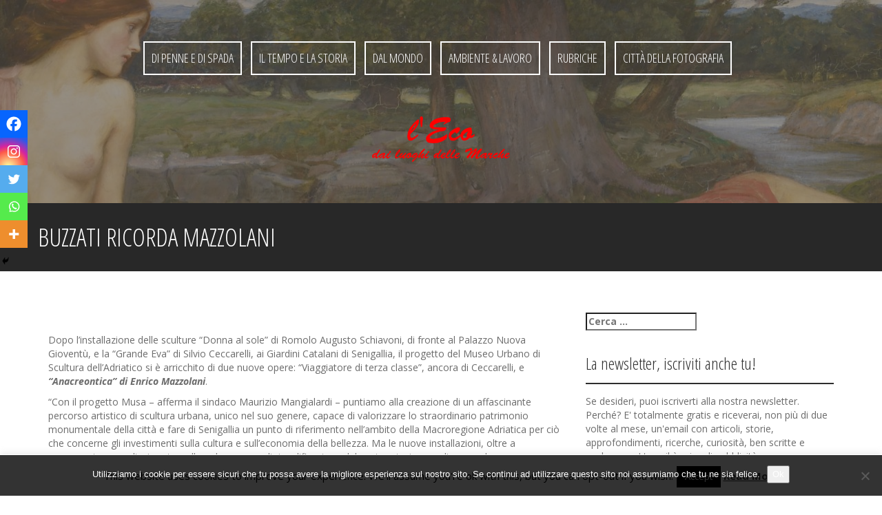

--- FILE ---
content_type: text/html; charset=UTF-8
request_url: https://www.ecomarchenews.com/buzzati-ricorda-mazzolani/
body_size: 24235
content:
<!DOCTYPE html>
<html lang="it-IT">
<head>
<meta charset="UTF-8">
<meta name="viewport" content="width=device-width, initial-scale=1">
<link rel="profile" href="http://gmpg.org/xfn/11">
<link rel="pingback" href="https://www.ecomarchenews.com/xmlrpc.php">

<title>Buzzati ricorda Mazzolani &#8211; L&#039;ECO</title>
<meta name='robots' content='max-image-preview:large' />
<link rel='dns-prefetch' href='//fonts.googleapis.com' />
<link rel="alternate" type="application/rss+xml" title="L&#039;ECO &raquo; Feed" href="https://www.ecomarchenews.com/feed/" />
<link rel="alternate" type="application/rss+xml" title="L&#039;ECO &raquo; Feed dei commenti" href="https://www.ecomarchenews.com/comments/feed/" />
<link rel="alternate" type="application/rss+xml" title="L&#039;ECO &raquo; Buzzati ricorda Mazzolani Feed dei commenti" href="https://www.ecomarchenews.com/buzzati-ricorda-mazzolani/feed/" />
<link rel="alternate" title="oEmbed (JSON)" type="application/json+oembed" href="https://www.ecomarchenews.com/wp-json/oembed/1.0/embed?url=https%3A%2F%2Fwww.ecomarchenews.com%2Fbuzzati-ricorda-mazzolani%2F" />
<link rel="alternate" title="oEmbed (XML)" type="text/xml+oembed" href="https://www.ecomarchenews.com/wp-json/oembed/1.0/embed?url=https%3A%2F%2Fwww.ecomarchenews.com%2Fbuzzati-ricorda-mazzolani%2F&#038;format=xml" />
<style id='wp-img-auto-sizes-contain-inline-css' type='text/css'>
img:is([sizes=auto i],[sizes^="auto," i]){contain-intrinsic-size:3000px 1500px}
/*# sourceURL=wp-img-auto-sizes-contain-inline-css */
</style>
<link rel='stylesheet' id='dashicons-css' href='https://www.ecomarchenews.com/wp-includes/css/dashicons.min.css?ver=6.9' type='text/css' media='all' />
<link rel='stylesheet' id='post-views-counter-frontend-css' href='https://www.ecomarchenews.com/wp-content/plugins/post-views-counter/css/frontend.css?ver=1.7.3' type='text/css' media='all' />
<style id='wp-emoji-styles-inline-css' type='text/css'>

	img.wp-smiley, img.emoji {
		display: inline !important;
		border: none !important;
		box-shadow: none !important;
		height: 1em !important;
		width: 1em !important;
		margin: 0 0.07em !important;
		vertical-align: -0.1em !important;
		background: none !important;
		padding: 0 !important;
	}
/*# sourceURL=wp-emoji-styles-inline-css */
</style>
<style id='wp-block-library-inline-css' type='text/css'>
:root{--wp-block-synced-color:#7a00df;--wp-block-synced-color--rgb:122,0,223;--wp-bound-block-color:var(--wp-block-synced-color);--wp-editor-canvas-background:#ddd;--wp-admin-theme-color:#007cba;--wp-admin-theme-color--rgb:0,124,186;--wp-admin-theme-color-darker-10:#006ba1;--wp-admin-theme-color-darker-10--rgb:0,107,160.5;--wp-admin-theme-color-darker-20:#005a87;--wp-admin-theme-color-darker-20--rgb:0,90,135;--wp-admin-border-width-focus:2px}@media (min-resolution:192dpi){:root{--wp-admin-border-width-focus:1.5px}}.wp-element-button{cursor:pointer}:root .has-very-light-gray-background-color{background-color:#eee}:root .has-very-dark-gray-background-color{background-color:#313131}:root .has-very-light-gray-color{color:#eee}:root .has-very-dark-gray-color{color:#313131}:root .has-vivid-green-cyan-to-vivid-cyan-blue-gradient-background{background:linear-gradient(135deg,#00d084,#0693e3)}:root .has-purple-crush-gradient-background{background:linear-gradient(135deg,#34e2e4,#4721fb 50%,#ab1dfe)}:root .has-hazy-dawn-gradient-background{background:linear-gradient(135deg,#faaca8,#dad0ec)}:root .has-subdued-olive-gradient-background{background:linear-gradient(135deg,#fafae1,#67a671)}:root .has-atomic-cream-gradient-background{background:linear-gradient(135deg,#fdd79a,#004a59)}:root .has-nightshade-gradient-background{background:linear-gradient(135deg,#330968,#31cdcf)}:root .has-midnight-gradient-background{background:linear-gradient(135deg,#020381,#2874fc)}:root{--wp--preset--font-size--normal:16px;--wp--preset--font-size--huge:42px}.has-regular-font-size{font-size:1em}.has-larger-font-size{font-size:2.625em}.has-normal-font-size{font-size:var(--wp--preset--font-size--normal)}.has-huge-font-size{font-size:var(--wp--preset--font-size--huge)}.has-text-align-center{text-align:center}.has-text-align-left{text-align:left}.has-text-align-right{text-align:right}.has-fit-text{white-space:nowrap!important}#end-resizable-editor-section{display:none}.aligncenter{clear:both}.items-justified-left{justify-content:flex-start}.items-justified-center{justify-content:center}.items-justified-right{justify-content:flex-end}.items-justified-space-between{justify-content:space-between}.screen-reader-text{border:0;clip-path:inset(50%);height:1px;margin:-1px;overflow:hidden;padding:0;position:absolute;width:1px;word-wrap:normal!important}.screen-reader-text:focus{background-color:#ddd;clip-path:none;color:#444;display:block;font-size:1em;height:auto;left:5px;line-height:normal;padding:15px 23px 14px;text-decoration:none;top:5px;width:auto;z-index:100000}html :where(.has-border-color){border-style:solid}html :where([style*=border-top-color]){border-top-style:solid}html :where([style*=border-right-color]){border-right-style:solid}html :where([style*=border-bottom-color]){border-bottom-style:solid}html :where([style*=border-left-color]){border-left-style:solid}html :where([style*=border-width]){border-style:solid}html :where([style*=border-top-width]){border-top-style:solid}html :where([style*=border-right-width]){border-right-style:solid}html :where([style*=border-bottom-width]){border-bottom-style:solid}html :where([style*=border-left-width]){border-left-style:solid}html :where(img[class*=wp-image-]){height:auto;max-width:100%}:where(figure){margin:0 0 1em}html :where(.is-position-sticky){--wp-admin--admin-bar--position-offset:var(--wp-admin--admin-bar--height,0px)}@media screen and (max-width:600px){html :where(.is-position-sticky){--wp-admin--admin-bar--position-offset:0px}}

/*# sourceURL=wp-block-library-inline-css */
</style><style id='global-styles-inline-css' type='text/css'>
:root{--wp--preset--aspect-ratio--square: 1;--wp--preset--aspect-ratio--4-3: 4/3;--wp--preset--aspect-ratio--3-4: 3/4;--wp--preset--aspect-ratio--3-2: 3/2;--wp--preset--aspect-ratio--2-3: 2/3;--wp--preset--aspect-ratio--16-9: 16/9;--wp--preset--aspect-ratio--9-16: 9/16;--wp--preset--color--black: #000000;--wp--preset--color--cyan-bluish-gray: #abb8c3;--wp--preset--color--white: #ffffff;--wp--preset--color--pale-pink: #f78da7;--wp--preset--color--vivid-red: #cf2e2e;--wp--preset--color--luminous-vivid-orange: #ff6900;--wp--preset--color--luminous-vivid-amber: #fcb900;--wp--preset--color--light-green-cyan: #7bdcb5;--wp--preset--color--vivid-green-cyan: #00d084;--wp--preset--color--pale-cyan-blue: #8ed1fc;--wp--preset--color--vivid-cyan-blue: #0693e3;--wp--preset--color--vivid-purple: #9b51e0;--wp--preset--gradient--vivid-cyan-blue-to-vivid-purple: linear-gradient(135deg,rgb(6,147,227) 0%,rgb(155,81,224) 100%);--wp--preset--gradient--light-green-cyan-to-vivid-green-cyan: linear-gradient(135deg,rgb(122,220,180) 0%,rgb(0,208,130) 100%);--wp--preset--gradient--luminous-vivid-amber-to-luminous-vivid-orange: linear-gradient(135deg,rgb(252,185,0) 0%,rgb(255,105,0) 100%);--wp--preset--gradient--luminous-vivid-orange-to-vivid-red: linear-gradient(135deg,rgb(255,105,0) 0%,rgb(207,46,46) 100%);--wp--preset--gradient--very-light-gray-to-cyan-bluish-gray: linear-gradient(135deg,rgb(238,238,238) 0%,rgb(169,184,195) 100%);--wp--preset--gradient--cool-to-warm-spectrum: linear-gradient(135deg,rgb(74,234,220) 0%,rgb(151,120,209) 20%,rgb(207,42,186) 40%,rgb(238,44,130) 60%,rgb(251,105,98) 80%,rgb(254,248,76) 100%);--wp--preset--gradient--blush-light-purple: linear-gradient(135deg,rgb(255,206,236) 0%,rgb(152,150,240) 100%);--wp--preset--gradient--blush-bordeaux: linear-gradient(135deg,rgb(254,205,165) 0%,rgb(254,45,45) 50%,rgb(107,0,62) 100%);--wp--preset--gradient--luminous-dusk: linear-gradient(135deg,rgb(255,203,112) 0%,rgb(199,81,192) 50%,rgb(65,88,208) 100%);--wp--preset--gradient--pale-ocean: linear-gradient(135deg,rgb(255,245,203) 0%,rgb(182,227,212) 50%,rgb(51,167,181) 100%);--wp--preset--gradient--electric-grass: linear-gradient(135deg,rgb(202,248,128) 0%,rgb(113,206,126) 100%);--wp--preset--gradient--midnight: linear-gradient(135deg,rgb(2,3,129) 0%,rgb(40,116,252) 100%);--wp--preset--font-size--small: 13px;--wp--preset--font-size--medium: 20px;--wp--preset--font-size--large: 36px;--wp--preset--font-size--x-large: 42px;--wp--preset--spacing--20: 0.44rem;--wp--preset--spacing--30: 0.67rem;--wp--preset--spacing--40: 1rem;--wp--preset--spacing--50: 1.5rem;--wp--preset--spacing--60: 2.25rem;--wp--preset--spacing--70: 3.38rem;--wp--preset--spacing--80: 5.06rem;--wp--preset--shadow--natural: 6px 6px 9px rgba(0, 0, 0, 0.2);--wp--preset--shadow--deep: 12px 12px 50px rgba(0, 0, 0, 0.4);--wp--preset--shadow--sharp: 6px 6px 0px rgba(0, 0, 0, 0.2);--wp--preset--shadow--outlined: 6px 6px 0px -3px rgb(255, 255, 255), 6px 6px rgb(0, 0, 0);--wp--preset--shadow--crisp: 6px 6px 0px rgb(0, 0, 0);}:where(.is-layout-flex){gap: 0.5em;}:where(.is-layout-grid){gap: 0.5em;}body .is-layout-flex{display: flex;}.is-layout-flex{flex-wrap: wrap;align-items: center;}.is-layout-flex > :is(*, div){margin: 0;}body .is-layout-grid{display: grid;}.is-layout-grid > :is(*, div){margin: 0;}:where(.wp-block-columns.is-layout-flex){gap: 2em;}:where(.wp-block-columns.is-layout-grid){gap: 2em;}:where(.wp-block-post-template.is-layout-flex){gap: 1.25em;}:where(.wp-block-post-template.is-layout-grid){gap: 1.25em;}.has-black-color{color: var(--wp--preset--color--black) !important;}.has-cyan-bluish-gray-color{color: var(--wp--preset--color--cyan-bluish-gray) !important;}.has-white-color{color: var(--wp--preset--color--white) !important;}.has-pale-pink-color{color: var(--wp--preset--color--pale-pink) !important;}.has-vivid-red-color{color: var(--wp--preset--color--vivid-red) !important;}.has-luminous-vivid-orange-color{color: var(--wp--preset--color--luminous-vivid-orange) !important;}.has-luminous-vivid-amber-color{color: var(--wp--preset--color--luminous-vivid-amber) !important;}.has-light-green-cyan-color{color: var(--wp--preset--color--light-green-cyan) !important;}.has-vivid-green-cyan-color{color: var(--wp--preset--color--vivid-green-cyan) !important;}.has-pale-cyan-blue-color{color: var(--wp--preset--color--pale-cyan-blue) !important;}.has-vivid-cyan-blue-color{color: var(--wp--preset--color--vivid-cyan-blue) !important;}.has-vivid-purple-color{color: var(--wp--preset--color--vivid-purple) !important;}.has-black-background-color{background-color: var(--wp--preset--color--black) !important;}.has-cyan-bluish-gray-background-color{background-color: var(--wp--preset--color--cyan-bluish-gray) !important;}.has-white-background-color{background-color: var(--wp--preset--color--white) !important;}.has-pale-pink-background-color{background-color: var(--wp--preset--color--pale-pink) !important;}.has-vivid-red-background-color{background-color: var(--wp--preset--color--vivid-red) !important;}.has-luminous-vivid-orange-background-color{background-color: var(--wp--preset--color--luminous-vivid-orange) !important;}.has-luminous-vivid-amber-background-color{background-color: var(--wp--preset--color--luminous-vivid-amber) !important;}.has-light-green-cyan-background-color{background-color: var(--wp--preset--color--light-green-cyan) !important;}.has-vivid-green-cyan-background-color{background-color: var(--wp--preset--color--vivid-green-cyan) !important;}.has-pale-cyan-blue-background-color{background-color: var(--wp--preset--color--pale-cyan-blue) !important;}.has-vivid-cyan-blue-background-color{background-color: var(--wp--preset--color--vivid-cyan-blue) !important;}.has-vivid-purple-background-color{background-color: var(--wp--preset--color--vivid-purple) !important;}.has-black-border-color{border-color: var(--wp--preset--color--black) !important;}.has-cyan-bluish-gray-border-color{border-color: var(--wp--preset--color--cyan-bluish-gray) !important;}.has-white-border-color{border-color: var(--wp--preset--color--white) !important;}.has-pale-pink-border-color{border-color: var(--wp--preset--color--pale-pink) !important;}.has-vivid-red-border-color{border-color: var(--wp--preset--color--vivid-red) !important;}.has-luminous-vivid-orange-border-color{border-color: var(--wp--preset--color--luminous-vivid-orange) !important;}.has-luminous-vivid-amber-border-color{border-color: var(--wp--preset--color--luminous-vivid-amber) !important;}.has-light-green-cyan-border-color{border-color: var(--wp--preset--color--light-green-cyan) !important;}.has-vivid-green-cyan-border-color{border-color: var(--wp--preset--color--vivid-green-cyan) !important;}.has-pale-cyan-blue-border-color{border-color: var(--wp--preset--color--pale-cyan-blue) !important;}.has-vivid-cyan-blue-border-color{border-color: var(--wp--preset--color--vivid-cyan-blue) !important;}.has-vivid-purple-border-color{border-color: var(--wp--preset--color--vivid-purple) !important;}.has-vivid-cyan-blue-to-vivid-purple-gradient-background{background: var(--wp--preset--gradient--vivid-cyan-blue-to-vivid-purple) !important;}.has-light-green-cyan-to-vivid-green-cyan-gradient-background{background: var(--wp--preset--gradient--light-green-cyan-to-vivid-green-cyan) !important;}.has-luminous-vivid-amber-to-luminous-vivid-orange-gradient-background{background: var(--wp--preset--gradient--luminous-vivid-amber-to-luminous-vivid-orange) !important;}.has-luminous-vivid-orange-to-vivid-red-gradient-background{background: var(--wp--preset--gradient--luminous-vivid-orange-to-vivid-red) !important;}.has-very-light-gray-to-cyan-bluish-gray-gradient-background{background: var(--wp--preset--gradient--very-light-gray-to-cyan-bluish-gray) !important;}.has-cool-to-warm-spectrum-gradient-background{background: var(--wp--preset--gradient--cool-to-warm-spectrum) !important;}.has-blush-light-purple-gradient-background{background: var(--wp--preset--gradient--blush-light-purple) !important;}.has-blush-bordeaux-gradient-background{background: var(--wp--preset--gradient--blush-bordeaux) !important;}.has-luminous-dusk-gradient-background{background: var(--wp--preset--gradient--luminous-dusk) !important;}.has-pale-ocean-gradient-background{background: var(--wp--preset--gradient--pale-ocean) !important;}.has-electric-grass-gradient-background{background: var(--wp--preset--gradient--electric-grass) !important;}.has-midnight-gradient-background{background: var(--wp--preset--gradient--midnight) !important;}.has-small-font-size{font-size: var(--wp--preset--font-size--small) !important;}.has-medium-font-size{font-size: var(--wp--preset--font-size--medium) !important;}.has-large-font-size{font-size: var(--wp--preset--font-size--large) !important;}.has-x-large-font-size{font-size: var(--wp--preset--font-size--x-large) !important;}
/*# sourceURL=global-styles-inline-css */
</style>

<style id='classic-theme-styles-inline-css' type='text/css'>
/*! This file is auto-generated */
.wp-block-button__link{color:#fff;background-color:#32373c;border-radius:9999px;box-shadow:none;text-decoration:none;padding:calc(.667em + 2px) calc(1.333em + 2px);font-size:1.125em}.wp-block-file__button{background:#32373c;color:#fff;text-decoration:none}
/*# sourceURL=/wp-includes/css/classic-themes.min.css */
</style>
<link rel='stylesheet' id='cookie-law-info-css' href='https://www.ecomarchenews.com/wp-content/plugins/cookie-law-info/legacy/public/css/cookie-law-info-public.css?ver=3.3.9.1' type='text/css' media='all' />
<link rel='stylesheet' id='cookie-law-info-gdpr-css' href='https://www.ecomarchenews.com/wp-content/plugins/cookie-law-info/legacy/public/css/cookie-law-info-gdpr.css?ver=3.3.9.1' type='text/css' media='all' />
<link rel='stylesheet' id='cookie-notice-front-css' href='https://www.ecomarchenews.com/wp-content/plugins/cookie-notice/css/front.min.css?ver=2.5.11' type='text/css' media='all' />
<link rel='stylesheet' id='post_hit_counter-frontend-css' href='https://www.ecomarchenews.com/wp-content/plugins/post-hit-counter/assets/css/frontend.css?ver=1.3.2' type='text/css' media='all' />
<link rel='stylesheet' id='quill-heading-fonts-css' href='//fonts.googleapis.com/css?family=Open+Sans+Condensed%3A300%2C700&#038;ver=6.9' type='text/css' media='all' />
<link rel='stylesheet' id='quill-body-fonts-css' href='//fonts.googleapis.com/css?family=Open+Sans%3A400italic%2C700italic%2C400%2C800%2C700&#038;ver=6.9' type='text/css' media='all' />
<link rel='stylesheet' id='quill-bootstrap-css' href='https://www.ecomarchenews.com/wp-content/themes/quill/bootstrap/css/bootstrap.min.css?ver=1' type='text/css' media='all' />
<link rel='stylesheet' id='quill-style-css' href='https://www.ecomarchenews.com/wp-content/themes/quill/style.css?ver=6.9' type='text/css' media='all' />
<style id='quill-style-inline-css' type='text/css'>
.services-area { background-color: ; }
.services-area .widget-title { color: ; }
.services-area .widget-title { border-color: ; }
.service-icon { border-color: ; }
.service-icon { color: ; }
.service-title { color: ; }
.service-desc { color: ; }
.employees-area { background-color: ; }
.employees-area .widget-title { color: ; }
.employees-area .widget-title { border-color: ; }
.employee-name { color: ; }
.employee-function { color: ; }
.employee-social .fa { color: ; }
.employee .read-more { color: ; }
.employee-name { background-color: ; }
.employee-function { background-color: ; }
.employee-social { background-color: ; }
.employee .read-more { background-color: ; }
.testimonials-area { background-color: ; }
.testimonials-area .widget-title { color: ; }
.testimonials-area .widget-title { border-color: ; }
.testimonial, .testimonial h4 { color: ; }
.facts-area { background-color: ; }
.facts-area .widget-title { color: ; }
.facts-area .widget-title { border-color: ; }
.fact { color: ; }
.clients-area { background-color: ; }
.clients-area .widget-title { color: ; }
.clients-area .widget-title:after { border-color: ; }
.slick-prev:before, .slick-next:before { color: ; }
.social-area { background-color: ; }
.social-area .widget-title { color: ; }
.social-area .widget-title { border-color: ; }
.social-area a:before { color: ; }
.cases-area { background-color: ; }
.cases-area .widget-title { color: ; }
.cases-area .widget-title { border-color: ; }
.cases-area .entry-title { background-color: ; }
.latest-news-area { background-color: ; }
.latest-news-area .widget-title { color: ; }
.latest-news-area .widget-title { border-color: ; }
.latest-news-area .entry-title a { color: ; }
.blog-post { color: ; }
.subscribe-area { background-color: ; }
.subscribe-area .widget-title { color: ; }
.subscribe-area .widget-title { border-color: ; }
.contact-area { background-color: ; }
.contact-area .widget-title { color: ; }
.contact-area .widget-title { border-color: ; }
.contact_info div { background-color: ; }
.about_text-area { background-color: ; }
.about_text-area .widget-title { color: ; }
.about_text-area .widget-title { border-color: ; }
.about-text { color: ; }
.site-title a { color: ; }
.site-description { color: ; }
.entry-title, .entry-title a { color: ; }
body { color: ; }
.footer-widget-area, .site-footer { background-color: ; }
.site-header { background-color: ; }

/*# sourceURL=quill-style-inline-css */
</style>
<link rel='stylesheet' id='quill-font-awesome-css' href='https://www.ecomarchenews.com/wp-content/themes/quill/fonts/font-awesome.min.css?ver=6.9' type='text/css' media='all' />
<link rel='stylesheet' id='quill-animate-css' href='https://www.ecomarchenews.com/wp-content/themes/quill/css/animate.min.css?ver=6.9' type='text/css' media='all' />
<link rel='stylesheet' id='post_hit_counter-widget-css' href='https://www.ecomarchenews.com/wp-content/plugins/post-hit-counter/assets/css/widget.css?ver=1.3.2' type='text/css' media='all' />
<link rel='stylesheet' id='newsletter-css' href='https://www.ecomarchenews.com/wp-content/plugins/newsletter/style.css?ver=9.1.1' type='text/css' media='all' />
<link rel='stylesheet' id='heateor_sss_frontend_css-css' href='https://www.ecomarchenews.com/wp-content/plugins/sassy-social-share/public/css/sassy-social-share-public.css?ver=3.3.79' type='text/css' media='all' />
<style id='heateor_sss_frontend_css-inline-css' type='text/css'>
.heateor_sss_button_instagram span.heateor_sss_svg,a.heateor_sss_instagram span.heateor_sss_svg{background:radial-gradient(circle at 30% 107%,#fdf497 0,#fdf497 5%,#fd5949 45%,#d6249f 60%,#285aeb 90%)}.heateor_sss_horizontal_sharing .heateor_sss_svg,.heateor_sss_standard_follow_icons_container .heateor_sss_svg{color:#fff;border-width:0px;border-style:solid;border-color:transparent}.heateor_sss_horizontal_sharing .heateorSssTCBackground{color:#666}.heateor_sss_horizontal_sharing span.heateor_sss_svg:hover,.heateor_sss_standard_follow_icons_container span.heateor_sss_svg:hover{border-color:transparent;}.heateor_sss_vertical_sharing span.heateor_sss_svg,.heateor_sss_floating_follow_icons_container span.heateor_sss_svg{color:#fff;border-width:0px;border-style:solid;border-color:transparent;}.heateor_sss_vertical_sharing .heateorSssTCBackground{color:#666;}.heateor_sss_vertical_sharing span.heateor_sss_svg:hover,.heateor_sss_floating_follow_icons_container span.heateor_sss_svg:hover{border-color:transparent;}div.heateor_sss_horizontal_sharing .heateor_sss_square_count{display: block}div.heateor_sss_vertical_sharing svg{height:70%;margin-top:6px}div.heateor_sss_vertical_sharing .heateor_sss_square_count{line-height:15.2px;}@media screen and (max-width:783px) {.heateor_sss_vertical_sharing{display:none!important}}div.heateor_sss_mobile_footer{display:none;}@media screen and (max-width:783px){div.heateor_sss_bottom_sharing .heateorSssTCBackground{background-color:white}div.heateor_sss_bottom_sharing{width:100%!important;left:0!important;}div.heateor_sss_bottom_sharing a{width:14.285714285714% !important;}div.heateor_sss_bottom_sharing .heateor_sss_svg{width: 100% !important;}div.heateor_sss_bottom_sharing div.heateorSssTotalShareCount{font-size:1em!important;line-height:28px!important}div.heateor_sss_bottom_sharing div.heateorSssTotalShareText{font-size:.7em!important;line-height:0px!important}div.heateor_sss_mobile_footer{display:block;height:40px;}.heateor_sss_bottom_sharing{padding:0!important;display:block!important;width:auto!important;bottom:-5px!important;top: auto!important;}.heateor_sss_bottom_sharing .heateor_sss_square_count{line-height:inherit;}.heateor_sss_bottom_sharing .heateorSssSharingArrow{display:none;}.heateor_sss_bottom_sharing .heateorSssTCBackground{margin-right:1.1em!important}}
/*# sourceURL=heateor_sss_frontend_css-inline-css */
</style>
<script type="text/javascript" id="post-views-counter-frontend-js-before">
/* <![CDATA[ */
var pvcArgsFrontend = {"mode":"js","postID":827,"requestURL":"https:\/\/www.ecomarchenews.com\/wp-admin\/admin-ajax.php","nonce":"da7dc81fad","dataStorage":"cookies","multisite":false,"path":"\/","domain":""};

//# sourceURL=post-views-counter-frontend-js-before
/* ]]> */
</script>
<script type="text/javascript" src="https://www.ecomarchenews.com/wp-content/plugins/post-views-counter/js/frontend.js?ver=1.7.3" id="post-views-counter-frontend-js"></script>
<script type="text/javascript" src="https://www.ecomarchenews.com/wp-includes/js/jquery/jquery.min.js?ver=3.7.1" id="jquery-core-js"></script>
<script type="text/javascript" src="https://www.ecomarchenews.com/wp-includes/js/jquery/jquery-migrate.min.js?ver=3.4.1" id="jquery-migrate-js"></script>
<script type="text/javascript" id="cookie-law-info-js-extra">
/* <![CDATA[ */
var Cli_Data = {"nn_cookie_ids":[],"cookielist":[],"non_necessary_cookies":[],"ccpaEnabled":"","ccpaRegionBased":"","ccpaBarEnabled":"","strictlyEnabled":["necessary","obligatoire"],"ccpaType":"gdpr","js_blocking":"","custom_integration":"","triggerDomRefresh":"","secure_cookies":""};
var cli_cookiebar_settings = {"animate_speed_hide":"500","animate_speed_show":"500","background":"#fff","border":"#444","border_on":"","button_1_button_colour":"#000","button_1_button_hover":"#000000","button_1_link_colour":"#fff","button_1_as_button":"1","button_1_new_win":"","button_2_button_colour":"#333","button_2_button_hover":"#292929","button_2_link_colour":"#444","button_2_as_button":"","button_2_hidebar":"","button_3_button_colour":"#dedfe0","button_3_button_hover":"#b2b2b3","button_3_link_colour":"#333333","button_3_as_button":"1","button_3_new_win":"","button_4_button_colour":"#dedfe0","button_4_button_hover":"#b2b2b3","button_4_link_colour":"#333333","button_4_as_button":"1","button_7_button_colour":"#61a229","button_7_button_hover":"#4e8221","button_7_link_colour":"#fff","button_7_as_button":"1","button_7_new_win":"","font_family":"inherit","header_fix":"","notify_animate_hide":"1","notify_animate_show":"","notify_div_id":"#cookie-law-info-bar","notify_position_horizontal":"right","notify_position_vertical":"bottom","scroll_close":"","scroll_close_reload":"","accept_close_reload":"","reject_close_reload":"","showagain_tab":"1","showagain_background":"#fff","showagain_border":"#000","showagain_div_id":"#cookie-law-info-again","showagain_x_position":"100px","text":"#000","show_once_yn":"","show_once":"10000","logging_on":"","as_popup":"","popup_overlay":"1","bar_heading_text":"","cookie_bar_as":"banner","popup_showagain_position":"bottom-right","widget_position":"left"};
var log_object = {"ajax_url":"https://www.ecomarchenews.com/wp-admin/admin-ajax.php"};
//# sourceURL=cookie-law-info-js-extra
/* ]]> */
</script>
<script type="text/javascript" src="https://www.ecomarchenews.com/wp-content/plugins/cookie-law-info/legacy/public/js/cookie-law-info-public.js?ver=3.3.9.1" id="cookie-law-info-js"></script>
<script type="text/javascript" id="cookie-notice-front-js-before">
/* <![CDATA[ */
var cnArgs = {"ajaxUrl":"https:\/\/www.ecomarchenews.com\/wp-admin\/admin-ajax.php","nonce":"fd71df8f3c","hideEffect":"fade","position":"bottom","onScroll":true,"onScrollOffset":100,"onClick":false,"cookieName":"cookie_notice_accepted","cookieTime":2592000,"cookieTimeRejected":2592000,"globalCookie":false,"redirection":false,"cache":false,"revokeCookies":false,"revokeCookiesOpt":"automatic"};

//# sourceURL=cookie-notice-front-js-before
/* ]]> */
</script>
<script type="text/javascript" src="https://www.ecomarchenews.com/wp-content/plugins/cookie-notice/js/front.min.js?ver=2.5.11" id="cookie-notice-front-js"></script>
<script type="text/javascript" src="https://www.ecomarchenews.com/wp-content/plugins/related-posts-thumbnails/assets/js/front.min.js?ver=4.3.1" id="rpt_front_style-js"></script>
<script type="text/javascript" src="https://www.ecomarchenews.com/wp-content/plugins/related-posts-thumbnails/assets/js/lazy-load.js?ver=4.3.1" id="rpt-lazy-load-js"></script>
<script type="text/javascript" src="https://www.ecomarchenews.com/wp-content/themes/quill/js/scripts.js?ver=1" id="quill-scripts-js"></script>
<script type="text/javascript" src="https://www.ecomarchenews.com/wp-content/themes/quill/js/waypoints.min.js?ver=1" id="quill-waypoints-js"></script>
<script type="text/javascript" src="https://www.ecomarchenews.com/wp-content/themes/quill/js/waypoints-sticky.min.js?ver=1" id="quill-waypoints-sticky-js"></script>
<script type="text/javascript" src="https://www.ecomarchenews.com/wp-content/themes/quill/js/jquery.fitvids.js?ver=1" id="quill-fitvids-js"></script>
<script type="text/javascript" src="https://www.ecomarchenews.com/wp-content/themes/quill/js/wow.min.js?ver=1" id="quill-wow-js"></script>
<script type="text/javascript" src="https://www.ecomarchenews.com/wp-content/themes/quill/js/jquery.flexslider-min.js?ver=1" id="quill-flex-script-js"></script>
<script type="text/javascript" src="https://www.ecomarchenews.com/wp-content/themes/quill/js/slider-init.js?ver=1" id="quill-slider-init-js"></script>
<link rel="https://api.w.org/" href="https://www.ecomarchenews.com/wp-json/" /><link rel="alternate" title="JSON" type="application/json" href="https://www.ecomarchenews.com/wp-json/wp/v2/posts/827" /><link rel="EditURI" type="application/rsd+xml" title="RSD" href="https://www.ecomarchenews.com/xmlrpc.php?rsd" />
<meta name="generator" content="WordPress 6.9" />
<link rel="canonical" href="https://www.ecomarchenews.com/buzzati-ricorda-mazzolani/" />
<link rel='shortlink' href='https://www.ecomarchenews.com/?p=827' />
        <style>
            #related_posts_thumbnails li {
                border-right: 1px solid #dddddd;
                background-color: #ffffff            }

            #related_posts_thumbnails li:hover {
                background-color: #eeeeee;
            }

            .relpost_content {
                font-size: 12px;
                color: #333333;
            }

            .relpost-block-single {
                background-color: #ffffff;
                border-right: 1px solid #dddddd;
                border-left: 1px solid #dddddd;
                margin-right: -1px;
            }

            .relpost-block-single:hover {
                background-color: #eeeeee;
            }
        </style>

        <!--[if lt IE 9]>
<script src="https://www.ecomarchenews.com/wp-content/themes/quill/js/html5shiv.js"></script>
<![endif]-->
<style type="text/css">.recentcomments a{display:inline !important;padding:0 !important;margin:0 !important;}</style>	<style type="text/css">.recentcomments a{display:inline !important;padding:0 !important;margin:0 !important;}</style>
			<style type="text/css">
				.has-banner:after {
				    content : "";
				    display: block;
				    position: absolute;
				    top: 0;
				    left: 0;
				    background: url(https://ecomarchenews.com/wp-content/uploads/2015/11/cropped-immagini_della_testata_eco.jpg) no-repeat;
				    background-position: center top;
				    background-attachment: fixed;
				    width: 100%;
				    height: 100%;
				    opacity : 0.4;
				    z-index: -1;
				}		
			</style>
	</head>

<body class="wp-singular post-template-default single single-post postid-827 single-format-standard wp-theme-quill cookies-not-set group-blog">
<div id="page" class="hfeed site">
	<a class="skip-link screen-reader-text" href="#content">Skip to content</a>

								
	<header id="masthead" class="site-header  has-banner" role="banner">
					<div class="header-overlay"></div>
				<nav id="site-navigation" class="main-navigation" role="navigation">
			<button class="menu-toggle"><i class="fa fa-bars"></i></button>
			<div class="menu-menu_principale-container"><ul id="menu-menu_principale" class="menu"><li id="menu-item-5" class="menu-item menu-item-type-taxonomy menu-item-object-category current-post-ancestor current-menu-parent current-post-parent menu-item-5"><a href="https://www.ecomarchenews.com/category/c8-attualita/">Di penne e di spada</a></li>
<li id="menu-item-388" class="menu-item menu-item-type-taxonomy menu-item-object-category menu-item-388"><a href="https://www.ecomarchenews.com/category/il-tempo-e-la-storia/">Il tempo e la storia</a></li>
<li id="menu-item-13" class="menu-item menu-item-type-taxonomy menu-item-object-category menu-item-13"><a href="https://www.ecomarchenews.com/category/notizie-dal-mondo/">Dal mondo</a></li>
<li id="menu-item-31" class="menu-item menu-item-type-taxonomy menu-item-object-category menu-item-31"><a href="https://www.ecomarchenews.com/category/c12-rubriche/c19-ambiente-lavoro/">Ambiente &#038; Lavoro</a></li>
<li id="menu-item-9" class="menu-item menu-item-type-taxonomy menu-item-object-category menu-item-has-children menu-item-9"><a href="https://www.ecomarchenews.com/category/c12-rubriche/">Rubriche</a>
<ul class="sub-menu">
	<li id="menu-item-32" class="menu-item menu-item-type-taxonomy menu-item-object-category menu-item-32"><a href="https://www.ecomarchenews.com/category/c12-rubriche/c17-racconti/">SO DI SCRIVERE SULL&#8217;ACQUA</a></li>
</ul>
</li>
<li id="menu-item-4309" class="menu-item menu-item-type-taxonomy menu-item-object-category menu-item-4309"><a href="https://www.ecomarchenews.com/category/citta-della-fotografia/">Città della fotografia</a></li>
</ul></div>		</nav><!-- #site-navigation -->

		<div class="site-branding">
							<a href="https://www.ecomarchenews.com/" title="L&#039;ECO"><img class="logo-image" src="https://www.ecomarchenews.com/wp-content/uploads/2019/02/logo_Eco2-1.png" alt="L&#039;ECO" /></a>
					</div>
	</header><!-- #masthead -->

				
			<div class="title-banner"><div class="container"><h1 class="entry-title">Buzzati ricorda Mazzolani</h1></div></div>	
	<div id="content" class="site-content clearfix container">

	<div id="primary" class="content-area">
		<main id="main" class="site-main" role="main">

		
					
<article id="post-827" class="post-827 post type-post status-publish format-standard has-post-thumbnail hentry category-c8-attualita category-testa-verso-il-cielo tag-anacreontica tag-dino-buzzati tag-enrico-mazzolani">

	
	<div class="entry-content">
		<div id="articolo">
<div id="doc_testo">
<div id="contenuto">
<div id="id3c0d50fa7bf413a66b4da8b2ba4d1c64">
<p>&nbsp;</p>
<p>Dopo l’installazione delle sculture “Donna al sole” di Romolo Augusto Schiavoni, di fronte al Palazzo Nuova Gioventù, e la “Grande Eva” di Silvio Ceccarelli, ai Giardini Catalani di Senigallia, il progetto del Museo Urbano di Scultura dell’Adriatico si è arricchito di due nuove opere: “Viaggiatore di terza classe”, ancora di Ceccarelli, e <em><strong>“Anacreontica” di Enrico Mazzolani</strong></em>.</p>
<p>“Con il progetto Musa – afferma il sindaco Maurizio Mangialardi &#8211; puntiamo alla creazione di un affascinante percorso artistico di scultura urbana, unico nel suo genere, capace di valorizzare lo straordinario patrimonio monumentale della città e fare di Senigallia un punto di riferimento nell’ambito della Macroregione Adriatica per ciò che concerne gli investimenti sulla cultura e sull’economia della bellezza. Ma le nuove installazioni, oltre a rappresentare un ulteriore tassello nel processo di riqualificazione del centro storico, vogliono anche essere l’omaggio giusto e meritato a due grandi scultori senigalliesi del Novecento: Silvio Ceccarelli ed Enrico Mazzolani”.</p>
<p><strong>Il ceramista e scultore <em>Enrico Napoleone Mazzolani</em> nasce a Senigallia nel 1878. Muore a Milano nel 1968. Il Corriere della Sera, a firma dello scrittore Dino Buzzati, gli dedica un importante <em>Coccodrillo. </em></strong></p>
<p>&nbsp;</p>
<h2 style="text-align: center;"><strong>ESEMPLARE LUNGO CAMMINO DELLO SCULTORE MAZZOLANI</strong></h2>
<h3></h3>
<h3><strong>E&#8217; morto a 93 anni un gentiluomo puro di cuore che per restare fedele al suo ideale d&#8217;arte aveva sempre lottato, sorridendo, con la povertà, l&#8217;incomprensione del mondo e le asprezze della vita</strong></h3>
<p>&nbsp;</p>
<p><strong>di Dino Buzzati</strong></p>
<p><span style="color: #000000;"><em>A novantatrè anni è morto ieri mattina, all’ospedale di Niguarda, lo scultore Enrico Mazzolani, “decano” di Bautta. A Bautta, il menu dedicatogli da Mario Vellani Marchi, uno dei primi, è appeso al posto d’onore, nell’angolo dove sedeva sempre, e oggi siede raramente, il fondatore del cenacolo Riccardo Bacchelli. </em></span><br />
<span style="color: #000000;"><em>Per il piccolo mondo di Bautta la partenza di Mazzolani è un segno molto triste. Come quando nella famiglia patriarcale muore il vecchissimo nonno e all’improvviso i nipoti si accorgono che la giovinezza è passata per sempre. </em></span><br />
<span style="color: #000000;"><em>Almeno da quando l’avevo conosciuto io, una trentina d’anni fa, sembrava il sosia di Bertrand Russell. Magro, fragile, eppure fortissimo di fronte alla vita, alle fatiche, alla povertà, alla solitudine, alle disillusioni.</em></span><br />
<span style="color: #000000;"><em>Era nato a Senigallia, da una famiglia patrizia, e da ragazzo era vissuto in agiatezza. A vent’anni lasciò casa e famiglia, e da allora si dimenticò di essere barone, la sua esistenza divenne una continua lotta per obbedire strenuamente al suo ideale d’arte, non scendere a compromesso con le lusinghe di un facile mercato, non cedere alle successive mode, rimanere imperterrito se stesso. </em></span><br />
<span style="color: #000000;"><em>Ma era un puro di cuore come pochi, tanta forza d’animo si nascondeva in una natura estremamente garbata e aristocratica. Anche nei momenti più spinosi del suo viaggio un po’ zingaresco, sapeva sorridere e scherzare. Tre giorni fa, sentendo che le ultime forze lo abbandonavano, disse al medico: “Si ricorda, dottore? Due anni fa io le chiedevo ancora due anni di vita, e lei me li ha dati. Oggi le chiedo soltanto altri due giorni”.</em></span><br />
<span style="color: #000000;"><em>Col tempo era diventato un personaggio patetico e pittoresco. E il segreto cruccio di lui e della seconda moglie, Pierina Gandini, meravigliosa compagna, di molti anni più giovane di lui, era che la gustosa aneddotica finisse sempre per far dimenticare la sua arte. Immancabile, nel repertorio, era la rudimentale ricostruzione, eseguita dalle sue stesse mani, dello studio devastato dalle bombe, nel cortile di via Borgonuovo 21. E ancora più immancabile l’episodio dell’”infinito”, quando Mazzolani, andato dal direttore di una banca alla scadenza di una brutta cambiale, gli offrì, come pagamento, una statua, e quello gli chiese che statua fosse, lui rispose che era intitolata “L’infinito” e il direttore: “Quello di Leopardi?”. “Proprio quello”. Allora il direttore della banca, rapito dai ricordi della giovinezza, cominciò: “Sempre caro mi fu…” Cosicché, nel gelido ufficio bancario, come nei vecchi film di Franck Capra, si creò un incantesimo di bontà, si arrestò addirittura il lavoro, mentre i due, togliendosi l’un l’altro di bocca il verso successivo, declamavano commossi la celebre poesia. E la cambiale, occorre aggiungere? fu senz’altro sistemata. </em></span><br />
<span style="color: #000000;"><em>Ma, se ci si potesse leggere, qui Mazzolani comincerebbe a corrugare le cespugliose bianche sopracciglia, domandandosi: Possibile che anche quest’ultima volta la mia arte sarà liquidata con un benevolo, frettoloso accenno nelle ultime righe? No. Mazzolani era un autentico e schietto artista, tanto è vero che, pur assistendo, nel suo lungo cammino, al sorgere, trionfare e tramontare di tante nuove scuole, restò fino all’ultimo fedele al proprio stile naturale, in cui aveva trovato se stesso ai tempi del Liberty, di Modigliani, di Klimt, di Schiele, di Bistolfi, di Wildt. Le sue leggiadre donne longilinee e magrissime, languide e insieme vibranti, esili fiori sinuosi, resteranno esemplari. Stilizzava, è vero intensamente, senza però sacrificare la verità e l’evidenza plastica dei corpi, senza sfuggire le difficoltà, senza disperdere la forza e l’espressione umana delle figure. Statue che proprio il gusto di oggi si direbbe debba spontaneamente rivalutare, traendole dalla dimenticanza e dalla polvere per collocarle, come squisite e un po’ morbose creature nelle case più eleganti e sofisticate.</em></span><br />
<span style="color: #000000;"><em>Nel suo appartamento, al quinto piano di via Inbonati 89, che è una delle strade più lugubri d’Europa, casa modestissima ma gremita di ricordi fa tenerezza vedere il pentolino di gesso con cui, ancora quattro giorni fa, prima che la polmonite lo costringesse all’Ospedale, stava ritoccando una statuetta. </em></span><br />
<span style="color: #000000;"><em>Solo da un anno aveva dovuto sospendere la quotidiana applicazione al lavoro. E così era rimasta incompiuta una grande “Maternità” ch’egli si prometteva di dedicare alla città dove era nato. Questo, sull’estremo limitare, era il suo grande rimpianto, assai più che la oscura sorte di due lunghi romanzi, in gran parte autobiografici, rimasti sempre inediti: “le donne di maiolica”, scritto dal 1934 al 1937 (dei sei tomi manoscritti di cui si componeva, quattro furono distrutti dal bombardamento dello studio) e “il conte Onori”.</em></span><br />
<span style="color: #000000;"><em>Nel novembre scorso aveva scritto certe “disposizioni minime” in caso di morte. Niente drappi colorati alla porta di casa, niente intralci al passaggio. “…Affido il mio trapasso al conforto di un solo sacerdote quando sarà giunto il momento. Dispenso dall’inviare corone e fiori. Basterà una breve veglia presso il mio studio di via Brivio 17 come saluto al posto ove per anni rimasi fedeli alla mia arte e con Dio, confortato dalla pazienza e dalla bontà di gente amica”. </em></span><br />
<span style="color: #000000;"><em>In un prima versione di questo breve testamento spirituale aveva espresso il desiderio che il funerale &#8211; partirà dall’Ospedale di Niguarda alle 15.45 di oggi &#8211; fosse seguito dall’amatissima Diva, il suo pastore tedesco. Poi, nella sua delicatezza e modestia di gran signore, gli era parsa una ostentazione fori posto. E aveva cancellato le righe.</em></span></p>
<p>&nbsp;</p>
</div>
</div>
</div>
</div>
<div id="articolo_end"></div>
<div></div>
<div></div>
<div></div>
<div id="approfondimenti"></div>
<div>
<figure id="attachment_829" aria-describedby="caption-attachment-829" style="width: 779px" class="wp-caption aligncenter"><a href="https://www.ecomarchenews.com/wp-content/uploads/2016/03/Dino_Buzzati.jpg" rel="attachment wp-att-829"><img fetchpriority="high" decoding="async" class="wp-image-829" src="https://www.ecomarchenews.com/wp-content/uploads/2016/03/Dino_Buzzati-300x200.jpg" alt="Buzzati ricorda Mazzolani" width="779" height="519" srcset="https://www.ecomarchenews.com/wp-content/uploads/2016/03/Dino_Buzzati-300x200.jpg 300w, https://www.ecomarchenews.com/wp-content/uploads/2016/03/Dino_Buzzati-768x512.jpg 768w, https://www.ecomarchenews.com/wp-content/uploads/2016/03/Dino_Buzzati-1024x683.jpg 1024w, https://www.ecomarchenews.com/wp-content/uploads/2016/03/Dino_Buzzati-750x500.jpg 750w, https://www.ecomarchenews.com/wp-content/uploads/2016/03/Dino_Buzzati.jpg 1152w" sizes="(max-width: 779px) 100vw, 779px" /></a><figcaption id="caption-attachment-829" class="wp-caption-text">Dino Buzzati</figcaption></figure>
</div>
<div></div>
<div></div>
<!-- relpost-thumb-wrapper --><div class="relpost-thumb-wrapper"><!-- filter-class --><div class="relpost-thumb-container"><style>.relpost-block-single-image, .relpost-post-image { margin-bottom: 10px; }</style><h3>Ti potrebbe interessare anche:</h3><div style="clear: both"></div><div style="clear: both"></div><!-- relpost-block-container --><div class="relpost-block-container relpost-block-column-layout" style="--relposth-columns: 3;--relposth-columns_t: 2; --relposth-columns_m: 2"><a href="https://www.ecomarchenews.com/dignani-e-il-suo-mondo-interiore-di-matrice-pop/"class="relpost-block-single" ><div class="relpost-custom-block-single"><div class="relpost-block-single-image rpt-lazyload" aria-hidden="true" role="img" data-bg="https://www.ecomarchenews.com/wp-content/uploads/2016/11/Dignani-150x150.jpg" style="background: transparent no-repeat scroll 0% 0%; width: 150px; height: 150px; aspect-ratio: 1/1;"></div><div class="relpost-block-single-text"  style="height: 75px;font-family: Arial;  font-size: 12px;  color: #333333;"><h2 class="relpost_card_title">Dignani e il suo mondo interiore di matrice pop</h2></div></div></a><a href="https://www.ecomarchenews.com/fine-vita-la-storia-di-federico-e-senza-precedenti/"class="relpost-block-single" ><div class="relpost-custom-block-single"><div class="relpost-block-single-image rpt-lazyload" aria-hidden="true" role="img" data-bg="https://www.ecomarchenews.com/wp-content/uploads/2022/06/federico_carboni.jpg" style="background: transparent no-repeat scroll 0% 0%; width: 150px; height: 150px; aspect-ratio: 1/1;"></div><div class="relpost-block-single-text"  style="height: 75px;font-family: Arial;  font-size: 12px;  color: #333333;"><h2 class="relpost_card_title">Fine vita/ La storia di Federico è senza precedenti</h2></div></div></a><a href="https://www.ecomarchenews.com/albe-rosse-a-senigallia/"class="relpost-block-single" ><div class="relpost-custom-block-single"><div class="relpost-block-single-image rpt-lazyload" aria-hidden="true" role="img" data-bg="https://www.ecomarchenews.com/wp-content/uploads/2019/11/1°febbraio-2018-Senigallia-IMG_6588-150x150.jpg" style="background: transparent no-repeat scroll 0% 0%; width: 150px; height: 150px; aspect-ratio: 1/1;"></div><div class="relpost-block-single-text"  style="height: 75px;font-family: Arial;  font-size: 12px;  color: #333333;"><h2 class="relpost_card_title">Albe rosse a Senigallia</h2></div></div></a><a href="https://www.ecomarchenews.com/un-maestro-mondiale-della-tecnica-dei-muppet-arriva-nelle-marche/"class="relpost-block-single" ><div class="relpost-custom-block-single"><div class="relpost-block-single-image rpt-lazyload" aria-label="Babylon-CAPTAINOLD-LADY-ecomarchenews" role="img" data-bg="https://www.ecomarchenews.com/wp-content/uploads/2018/10/Babylon-CAPTAINOLD-LADY-1500x1000-150x150.jpg" style="background: transparent no-repeat scroll 0% 0%; width: 150px; height: 150px; aspect-ratio: 1/1;"></div><div class="relpost-block-single-text"  style="height: 75px;font-family: Arial;  font-size: 12px;  color: #333333;"><h2 class="relpost_card_title">Maestro dei muppet arriva nelle Marche</h2></div></div></a></div><!-- close relpost-block-container --><div style="clear: both"></div></div><!-- close filter class --></div><!-- close relpost-thumb-wrapper --><div class="post-views content-post post-827 entry-meta load-static">
				<span class="post-views-icon dashicons dashicons-chart-bar"></span> <span class="post-views-label">Numero visite a questo articolo:</span> <span class="post-views-count">4.140</span>
			</div><div class='heateorSssClear'></div><div  class='heateor_sss_sharing_container heateor_sss_horizontal_sharing' data-heateor-sss-href='https://www.ecomarchenews.com/buzzati-ricorda-mazzolani/'><div class='heateor_sss_sharing_title' style="font-weight:bold" >Spread the love</div><div class="heateor_sss_sharing_ul"><a aria-label="Facebook Share" style="padding:7.35px 0 !important" class="heateor_sss_facebook_share"><span class="heateor_sss_square_count">&nbsp;</span><div class="fb-share-button" data-href="https://www.ecomarchenews.com/buzzati-ricorda-mazzolani/" data-layout="button_count"></div></a><a aria-label="Facebook Like" style="padding:7.35px 0 !important" class="heateor_sss_facebook_like"><span class="heateor_sss_square_count">&nbsp;</span><div class="fb-like" data-href="https://www.ecomarchenews.com/buzzati-ricorda-mazzolani/" data-layout="button_count" data-action="like" data-show-faces="false" data-share="false"></div></a><a aria-label="Whatsapp" class="heateor_sss_whatsapp" href="https://api.whatsapp.com/send?text=Buzzati%20ricorda%20Mazzolani%20https%3A%2F%2Fwww.ecomarchenews.com%2Fbuzzati-ricorda-mazzolani%2F" title="Whatsapp" rel="nofollow noopener" target="_blank" style="font-size:32px!important;box-shadow:none;display:inline-block;vertical-align:middle"><span class="heateor_sss_square_count heateor_sss_whatsapp_count">&nbsp;</span><span class="heateor_sss_svg" style="background-color:#55eb4c;width:35px;height:35px;border-radius:999px;display:inline-block;opacity:1;float:left;font-size:32px;box-shadow:none;display:inline-block;font-size:16px;padding:0 4px;vertical-align:middle;background-repeat:repeat;overflow:hidden;padding:0;cursor:pointer;box-sizing:content-box"><svg style="display:block;border-radius:999px;" focusable="false" aria-hidden="true" xmlns="http://www.w3.org/2000/svg" width="100%" height="100%" viewBox="-6 -5 40 40"><path class="heateor_sss_svg_stroke heateor_sss_no_fill" stroke="#fff" stroke-width="2" fill="none" d="M 11.579798566743314 24.396926207859085 A 10 10 0 1 0 6.808479557110079 20.73576436351046"></path><path d="M 7 19 l -1 6 l 6 -1" class="heateor_sss_no_fill heateor_sss_svg_stroke" stroke="#fff" stroke-width="2" fill="none"></path><path d="M 10 10 q -1 8 8 11 c 5 -1 0 -6 -1 -3 q -4 -3 -5 -5 c 4 -2 -1 -5 -1 -4" fill="#fff"></path></svg></span></a><a aria-label="Telegram" class="heateor_sss_button_telegram" href="https://telegram.me/share/url?url=https%3A%2F%2Fwww.ecomarchenews.com%2Fbuzzati-ricorda-mazzolani%2F&text=Buzzati%20ricorda%20Mazzolani" title="Telegram" rel="nofollow noopener" target="_blank" style="font-size:32px!important;box-shadow:none;display:inline-block;vertical-align:middle"><span class="heateor_sss_square_count heateor_sss_Telegram_count">&nbsp;</span><span class="heateor_sss_svg heateor_sss_s__default heateor_sss_s_telegram" style="background-color:#3da5f1;width:35px;height:35px;border-radius:999px;display:inline-block;opacity:1;float:left;font-size:32px;box-shadow:none;display:inline-block;font-size:16px;padding:0 4px;vertical-align:middle;background-repeat:repeat;overflow:hidden;padding:0;cursor:pointer;box-sizing:content-box"><svg style="display:block;border-radius:999px;" focusable="false" aria-hidden="true" xmlns="http://www.w3.org/2000/svg" width="100%" height="100%" viewBox="0 0 32 32"><path fill="#fff" d="M25.515 6.896L6.027 14.41c-1.33.534-1.322 1.276-.243 1.606l5 1.56 1.72 5.66c.226.625.115.873.77.873.506 0 .73-.235 1.012-.51l2.43-2.363 5.056 3.734c.93.514 1.602.25 1.834-.863l3.32-15.638c.338-1.363-.52-1.98-1.41-1.577z"></path></svg></span></a><a aria-label="Instagram" class="heateor_sss_button_instagram" href="https://www.instagram.com/" title="Instagram" rel="nofollow noopener" target="_blank" style="font-size:32px!important;box-shadow:none;display:inline-block;vertical-align:middle"><span class="heateor_sss_square_count heateor_sss_instagram_count">&nbsp;</span><span class="heateor_sss_svg" style="background-color:#53beee;width:35px;height:35px;border-radius:999px;display:inline-block;opacity:1;float:left;font-size:32px;box-shadow:none;display:inline-block;font-size:16px;padding:0 4px;vertical-align:middle;background-repeat:repeat;overflow:hidden;padding:0;cursor:pointer;box-sizing:content-box"><svg style="display:block;border-radius:999px;" version="1.1" viewBox="-10 -10 148 148" width="100%" height="100%" xml:space="preserve" xmlns="http://www.w3.org/2000/svg" xmlns:xlink="http://www.w3.org/1999/xlink"><g><g><path d="M86,112H42c-14.336,0-26-11.663-26-26V42c0-14.337,11.664-26,26-26h44c14.337,0,26,11.663,26,26v44 C112,100.337,100.337,112,86,112z M42,24c-9.925,0-18,8.074-18,18v44c0,9.925,8.075,18,18,18h44c9.926,0,18-8.075,18-18V42 c0-9.926-8.074-18-18-18H42z" fill="#fff"></path></g><g><path d="M64,88c-13.234,0-24-10.767-24-24c0-13.234,10.766-24,24-24s24,10.766,24,24C88,77.233,77.234,88,64,88z M64,48c-8.822,0-16,7.178-16,16s7.178,16,16,16c8.822,0,16-7.178,16-16S72.822,48,64,48z" fill="#fff"></path></g><g><circle cx="89.5" cy="38.5" fill="#fff" r="5.5"></circle></g></g></svg></span></a><a aria-label="Twitter" class="heateor_sss_button_twitter" href="https://twitter.com/intent/tweet?text=Buzzati%20ricorda%20Mazzolani&url=https%3A%2F%2Fwww.ecomarchenews.com%2Fbuzzati-ricorda-mazzolani%2F" title="Twitter" rel="nofollow noopener" target="_blank" style="font-size:32px!important;box-shadow:none;display:inline-block;vertical-align:middle"><span class="heateor_sss_square_count heateor_sss_twitter_count">&nbsp;</span><span class="heateor_sss_svg heateor_sss_s__default heateor_sss_s_twitter" style="background-color:#55acee;width:35px;height:35px;border-radius:999px;display:inline-block;opacity:1;float:left;font-size:32px;box-shadow:none;display:inline-block;font-size:16px;padding:0 4px;vertical-align:middle;background-repeat:repeat;overflow:hidden;padding:0;cursor:pointer;box-sizing:content-box"><svg style="display:block;border-radius:999px;" focusable="false" aria-hidden="true" xmlns="http://www.w3.org/2000/svg" width="100%" height="100%" viewBox="-4 -4 39 39"><path d="M28 8.557a9.913 9.913 0 0 1-2.828.775 4.93 4.93 0 0 0 2.166-2.725 9.738 9.738 0 0 1-3.13 1.194 4.92 4.92 0 0 0-3.593-1.55 4.924 4.924 0 0 0-4.794 6.049c-4.09-.21-7.72-2.17-10.15-5.15a4.942 4.942 0 0 0-.665 2.477c0 1.71.87 3.214 2.19 4.1a4.968 4.968 0 0 1-2.23-.616v.06c0 2.39 1.7 4.38 3.952 4.83-.414.115-.85.174-1.297.174-.318 0-.626-.03-.928-.086a4.935 4.935 0 0 0 4.6 3.42 9.893 9.893 0 0 1-6.114 2.107c-.398 0-.79-.023-1.175-.068a13.953 13.953 0 0 0 7.55 2.213c9.056 0 14.01-7.507 14.01-14.013 0-.213-.005-.426-.015-.637.96-.695 1.795-1.56 2.455-2.55z" fill="#fff"></path></svg></span></a><a aria-label="Linkedin" class="heateor_sss_button_linkedin" href="https://www.linkedin.com/sharing/share-offsite/?url=https%3A%2F%2Fwww.ecomarchenews.com%2Fbuzzati-ricorda-mazzolani%2F" title="Linkedin" rel="nofollow noopener" target="_blank" style="font-size:32px!important;box-shadow:none;display:inline-block;vertical-align:middle"><span class="heateor_sss_square_count heateor_sss_linkedin_count">&nbsp;</span><span class="heateor_sss_svg heateor_sss_s__default heateor_sss_s_linkedin" style="background-color:#0077b5;width:35px;height:35px;border-radius:999px;display:inline-block;opacity:1;float:left;font-size:32px;box-shadow:none;display:inline-block;font-size:16px;padding:0 4px;vertical-align:middle;background-repeat:repeat;overflow:hidden;padding:0;cursor:pointer;box-sizing:content-box"><svg style="display:block;border-radius:999px;" focusable="false" aria-hidden="true" xmlns="http://www.w3.org/2000/svg" width="100%" height="100%" viewBox="0 0 32 32"><path d="M6.227 12.61h4.19v13.48h-4.19V12.61zm2.095-6.7a2.43 2.43 0 0 1 0 4.86c-1.344 0-2.428-1.09-2.428-2.43s1.084-2.43 2.428-2.43m4.72 6.7h4.02v1.84h.058c.56-1.058 1.927-2.176 3.965-2.176 4.238 0 5.02 2.792 5.02 6.42v7.395h-4.183v-6.56c0-1.564-.03-3.574-2.178-3.574-2.18 0-2.514 1.7-2.514 3.46v6.668h-4.187V12.61z" fill="#fff"></path></svg></span></a><a aria-label="Pinterest" class="heateor_sss_button_pinterest" href="https://www.ecomarchenews.com/buzzati-ricorda-mazzolani/" onclick="event.preventDefault();javascript:void( (function() {var e=document.createElement('script' );e.setAttribute('type','text/javascript' );e.setAttribute('charset','UTF-8' );e.setAttribute('src','//assets.pinterest.com/js/pinmarklet.js?r='+Math.random()*99999999);document.body.appendChild(e)})());" title="Pinterest" rel="noopener" style="font-size:32px!important;box-shadow:none;display:inline-block;vertical-align:middle"><span class="heateor_sss_square_count heateor_sss_pinterest_count">&nbsp;</span><span class="heateor_sss_svg heateor_sss_s__default heateor_sss_s_pinterest" style="background-color:#cc2329;width:35px;height:35px;border-radius:999px;display:inline-block;opacity:1;float:left;font-size:32px;box-shadow:none;display:inline-block;font-size:16px;padding:0 4px;vertical-align:middle;background-repeat:repeat;overflow:hidden;padding:0;cursor:pointer;box-sizing:content-box"><svg style="display:block;border-radius:999px;" focusable="false" aria-hidden="true" xmlns="http://www.w3.org/2000/svg" width="100%" height="100%" viewBox="-2 -2 35 35"><path fill="#fff" d="M16.539 4.5c-6.277 0-9.442 4.5-9.442 8.253 0 2.272.86 4.293 2.705 5.046.303.125.574.005.662-.33.061-.231.205-.816.27-1.06.088-.331.053-.447-.191-.736-.532-.627-.873-1.439-.873-2.591 0-3.338 2.498-6.327 6.505-6.327 3.548 0 5.497 2.168 5.497 5.062 0 3.81-1.686 7.025-4.188 7.025-1.382 0-2.416-1.142-2.085-2.545.397-1.674 1.166-3.48 1.166-4.689 0-1.081-.581-1.983-1.782-1.983-1.413 0-2.548 1.462-2.548 3.419 0 1.247.421 2.091.421 2.091l-1.699 7.199c-.505 2.137-.076 4.755-.039 5.019.021.158.223.196.314.077.13-.17 1.813-2.247 2.384-4.324.162-.587.929-3.631.929-3.631.46.876 1.801 1.646 3.227 1.646 4.247 0 7.128-3.871 7.128-9.053.003-3.918-3.317-7.568-8.361-7.568z"/></svg></span></a><a aria-label="Email" class="heateor_sss_email" href="https://www.ecomarchenews.com/buzzati-ricorda-mazzolani/" onclick="event.preventDefault();window.open('mailto:?subject=' + decodeURIComponent('Buzzati%20ricorda%20Mazzolani').replace('&', '%26') + '&body=https%3A%2F%2Fwww.ecomarchenews.com%2Fbuzzati-ricorda-mazzolani%2F', '_blank')" title="Email" rel="noopener" style="font-size:32px!important;box-shadow:none;display:inline-block;vertical-align:middle"><span class="heateor_sss_square_count heateor_sss_email_count">&nbsp;</span><span class="heateor_sss_svg" style="background-color:#649a3f;width:35px;height:35px;border-radius:999px;display:inline-block;opacity:1;float:left;font-size:32px;box-shadow:none;display:inline-block;font-size:16px;padding:0 4px;vertical-align:middle;background-repeat:repeat;overflow:hidden;padding:0;cursor:pointer;box-sizing:content-box"><svg style="display:block;border-radius:999px;" focusable="false" aria-hidden="true" xmlns="http://www.w3.org/2000/svg" width="100%" height="100%" viewBox="-.75 -.5 36 36"><path d="M 5.5 11 h 23 v 1 l -11 6 l -11 -6 v -1 m 0 2 l 11 6 l 11 -6 v 11 h -22 v -11" stroke-width="1" fill="#fff"></path></svg></span></a><a aria-label="Gmail" class="heateor_sss_button_google_gmail" href="https://mail.google.com/mail/?ui=2&view=cm&fs=1&tf=1&su=Buzzati%20ricorda%20Mazzolani&body=Link:https%3A%2F%2Fwww.ecomarchenews.com%2Fbuzzati-ricorda-mazzolani%2F" title="Google Gmail" rel="nofollow noopener" target="_blank" style="font-size:32px!important;box-shadow:none;display:inline-block;vertical-align:middle"><span class="heateor_sss_square_count heateor_sss_Google_Gmail_count">&nbsp;</span><span class="heateor_sss_svg heateor_sss_s__default heateor_sss_s_Google_Gmail" style="background-color:#e5e5e5;width:35px;height:35px;border-radius:999px;display:inline-block;opacity:1;float:left;font-size:32px;box-shadow:none;display:inline-block;font-size:16px;padding:0 4px;vertical-align:middle;background-repeat:repeat;overflow:hidden;padding:0;cursor:pointer;box-sizing:content-box"><svg style="display:block;border-radius:999px;" focusable="false" aria-hidden="true" xmlns="http://www.w3.org/2000/svg" width="100%" height="100%" viewBox="0 0 32 32"><path fill="#fff" d="M2.902 6.223h26.195v19.554H2.902z"></path><path fill="#E14C41" class="heateor_sss_no_fill" d="M2.902 25.777h26.195V6.223H2.902v19.554zm22.44-4.007v3.806H6.955v-3.6h.032l.093-.034 6.9-5.558 2.09 1.77 1.854-1.63 7.42 5.246zm0-.672l-7.027-4.917 7.028-6.09V21.1zm-1.17-14.67l-.947.905c-2.356 2.284-4.693 4.75-7.17 6.876l-.078.06L8.062 6.39l16.11.033zm-10.597 9.61l-6.62 5.294.016-10.914 6.607 5.62"></path></svg></span></a><a class="heateor_sss_more" aria-label="More" title="More" rel="nofollow noopener" style="font-size: 32px!important;border:0;box-shadow:none;display:inline-block!important;font-size:16px;padding:0 4px;vertical-align: middle;display:inline;" href="https://www.ecomarchenews.com/buzzati-ricorda-mazzolani/" onclick="event.preventDefault()"><span class="heateor_sss_square_count">&nbsp;</span><span class="heateor_sss_svg" style="background-color:#ee8e2d;width:35px;height:35px;border-radius:999px;display:inline-block!important;opacity:1;float:left;font-size:32px!important;box-shadow:none;display:inline-block;font-size:16px;padding:0 4px;vertical-align:middle;display:inline;background-repeat:repeat;overflow:hidden;padding:0;cursor:pointer;box-sizing:content-box;" onclick="heateorSssMoreSharingPopup(this, 'https://www.ecomarchenews.com/buzzati-ricorda-mazzolani/', 'Buzzati%20ricorda%20Mazzolani', '' )"><svg xmlns="http://www.w3.org/2000/svg" xmlns:xlink="http://www.w3.org/1999/xlink" viewBox="-.3 0 32 32" version="1.1" width="100%" height="100%" style="display:block;border-radius:999px;" xml:space="preserve"><g><path fill="#fff" d="M18 14V8h-4v6H8v4h6v6h4v-6h6v-4h-6z" fill-rule="evenodd"></path></g></svg></span></a><a style="font-size:32px!important;box-shadow: none;display: inline-block!important;font-size: 16px;padding: 0 4px;vertical-align: middle;display:inline;" class="heateorSssSharingRound"><span class="heateor_sss_square_count">&nbsp;</span><div style="width:35px;height:35px;border-radius:999px;margin-left:9px !important;" title="Total Shares" class="heateorSssSharing heateorSssTCBackground"></div></a></div><div class="heateorSssClear"></div></div><div class='heateorSssClear'></div><div class='heateor_sss_sharing_container heateor_sss_vertical_sharing heateor_sss_bottom_sharing' style='width:44px;left: -10px;top: 100px;-webkit-box-shadow:none;box-shadow:none;' data-heateor-sss-href='https://www.ecomarchenews.com/buzzati-ricorda-mazzolani/'><div class="heateor_sss_sharing_ul"><a style="font-size:32px!important;box-shadow: none;display: inline-block!important;font-size: 16px;padding: 0 4px;vertical-align: middle;display:inline;" class=""><span class="heateor_sss_square_count">&nbsp;</span><div style="width:40px;height:40px;margin:0;margin-bottom:9px !important;" title="Total Shares" class="heateorSssSharing heateorSssTCBackground"></div></a><a aria-label="Facebook Like" style="padding:8.4px 0 !important" class="heateor_sss_facebook_like"><span class="heateor_sss_square_count">&nbsp;</span><div class="fb-like" data-href="https://www.ecomarchenews.com/buzzati-ricorda-mazzolani/" data-layout="button_count" data-action="like" data-show-faces="false" data-share="false"></div></a><a aria-label="Facebook" class="heateor_sss_facebook" href="https://www.facebook.com/sharer/sharer.php?u=https%3A%2F%2Fwww.ecomarchenews.com%2Fbuzzati-ricorda-mazzolani%2F" title="Facebook" rel="nofollow noopener" target="_blank" style="font-size:32px!important;box-shadow:none;display:inline-block;vertical-align:middle"><span class="heateor_sss_svg" style="background-color:#0765FE;width:40px;height:40px;margin:0;display:inline-block;opacity:1;float:left;font-size:32px;box-shadow:none;display:inline-block;font-size:16px;padding:0 4px;vertical-align:middle;background-repeat:repeat;overflow:hidden;padding:0;cursor:pointer;box-sizing:content-box"><span class="heateor_sss_square_count heateor_sss_facebook_count">&nbsp;</span><svg style="display:block;" focusable="false" aria-hidden="true" xmlns="http://www.w3.org/2000/svg" width="100%" height="100%" viewBox="0 0 32 32"><path fill="#fff" d="M28 16c0-6.627-5.373-12-12-12S4 9.373 4 16c0 5.628 3.875 10.35 9.101 11.647v-7.98h-2.474V16H13.1v-1.58c0-4.085 1.849-5.978 5.859-5.978.76 0 2.072.15 2.608.298v3.325c-.283-.03-.775-.045-1.386-.045-1.967 0-2.728.745-2.728 2.683V16h3.92l-.673 3.667h-3.247v8.245C23.395 27.195 28 22.135 28 16Z"></path></svg></span></a><a aria-label="Instagram" class="heateor_sss_button_instagram" href="https://www.instagram.com/" title="Instagram" rel="nofollow noopener" target="_blank" style="font-size:32px!important;box-shadow:none;display:inline-block;vertical-align:middle"><span class="heateor_sss_svg" style="background-color:#53beee;width:40px;height:40px;margin:0;display:inline-block;opacity:1;float:left;font-size:32px;box-shadow:none;display:inline-block;font-size:16px;padding:0 4px;vertical-align:middle;background-repeat:repeat;overflow:hidden;padding:0;cursor:pointer;box-sizing:content-box"><span class="heateor_sss_square_count heateor_sss_instagram_count">&nbsp;</span><svg style="display:block;" version="1.1" viewBox="-10 -10 148 148" width="100%" height="100%" xml:space="preserve" xmlns="http://www.w3.org/2000/svg" xmlns:xlink="http://www.w3.org/1999/xlink"><g><g><path d="M86,112H42c-14.336,0-26-11.663-26-26V42c0-14.337,11.664-26,26-26h44c14.337,0,26,11.663,26,26v44 C112,100.337,100.337,112,86,112z M42,24c-9.925,0-18,8.074-18,18v44c0,9.925,8.075,18,18,18h44c9.926,0,18-8.075,18-18V42 c0-9.926-8.074-18-18-18H42z" fill="#fff"></path></g><g><path d="M64,88c-13.234,0-24-10.767-24-24c0-13.234,10.766-24,24-24s24,10.766,24,24C88,77.233,77.234,88,64,88z M64,48c-8.822,0-16,7.178-16,16s7.178,16,16,16c8.822,0,16-7.178,16-16S72.822,48,64,48z" fill="#fff"></path></g><g><circle cx="89.5" cy="38.5" fill="#fff" r="5.5"></circle></g></g></svg></span></a><a aria-label="Twitter" class="heateor_sss_button_twitter" href="https://twitter.com/intent/tweet?text=Buzzati%20ricorda%20Mazzolani&url=https%3A%2F%2Fwww.ecomarchenews.com%2Fbuzzati-ricorda-mazzolani%2F" title="Twitter" rel="nofollow noopener" target="_blank" style="font-size:32px!important;box-shadow:none;display:inline-block;vertical-align:middle"><span class="heateor_sss_svg heateor_sss_s__default heateor_sss_s_twitter" style="background-color:#55acee;width:40px;height:40px;margin:0;display:inline-block;opacity:1;float:left;font-size:32px;box-shadow:none;display:inline-block;font-size:16px;padding:0 4px;vertical-align:middle;background-repeat:repeat;overflow:hidden;padding:0;cursor:pointer;box-sizing:content-box"><span class="heateor_sss_square_count heateor_sss_twitter_count">&nbsp;</span><svg style="display:block;" focusable="false" aria-hidden="true" xmlns="http://www.w3.org/2000/svg" width="100%" height="100%" viewBox="-4 -4 39 39"><path d="M28 8.557a9.913 9.913 0 0 1-2.828.775 4.93 4.93 0 0 0 2.166-2.725 9.738 9.738 0 0 1-3.13 1.194 4.92 4.92 0 0 0-3.593-1.55 4.924 4.924 0 0 0-4.794 6.049c-4.09-.21-7.72-2.17-10.15-5.15a4.942 4.942 0 0 0-.665 2.477c0 1.71.87 3.214 2.19 4.1a4.968 4.968 0 0 1-2.23-.616v.06c0 2.39 1.7 4.38 3.952 4.83-.414.115-.85.174-1.297.174-.318 0-.626-.03-.928-.086a4.935 4.935 0 0 0 4.6 3.42 9.893 9.893 0 0 1-6.114 2.107c-.398 0-.79-.023-1.175-.068a13.953 13.953 0 0 0 7.55 2.213c9.056 0 14.01-7.507 14.01-14.013 0-.213-.005-.426-.015-.637.96-.695 1.795-1.56 2.455-2.55z" fill="#fff"></path></svg></span></a><a aria-label="Whatsapp" class="heateor_sss_whatsapp" href="https://api.whatsapp.com/send?text=Buzzati%20ricorda%20Mazzolani%20https%3A%2F%2Fwww.ecomarchenews.com%2Fbuzzati-ricorda-mazzolani%2F" title="Whatsapp" rel="nofollow noopener" target="_blank" style="font-size:32px!important;box-shadow:none;display:inline-block;vertical-align:middle"><span class="heateor_sss_svg" style="background-color:#55eb4c;width:40px;height:40px;margin:0;display:inline-block;opacity:1;float:left;font-size:32px;box-shadow:none;display:inline-block;font-size:16px;padding:0 4px;vertical-align:middle;background-repeat:repeat;overflow:hidden;padding:0;cursor:pointer;box-sizing:content-box"><span class="heateor_sss_square_count heateor_sss_whatsapp_count">&nbsp;</span><svg style="display:block;" focusable="false" aria-hidden="true" xmlns="http://www.w3.org/2000/svg" width="100%" height="100%" viewBox="-6 -5 40 40"><path class="heateor_sss_svg_stroke heateor_sss_no_fill" stroke="#fff" stroke-width="2" fill="none" d="M 11.579798566743314 24.396926207859085 A 10 10 0 1 0 6.808479557110079 20.73576436351046"></path><path d="M 7 19 l -1 6 l 6 -1" class="heateor_sss_no_fill heateor_sss_svg_stroke" stroke="#fff" stroke-width="2" fill="none"></path><path d="M 10 10 q -1 8 8 11 c 5 -1 0 -6 -1 -3 q -4 -3 -5 -5 c 4 -2 -1 -5 -1 -4" fill="#fff"></path></svg></span></a><a class="heateor_sss_more" aria-label="More" title="More" rel="nofollow noopener" style="font-size: 32px!important;border:0;box-shadow:none;display:inline-block!important;font-size:16px;padding:0 4px;vertical-align: middle;display:inline;" href="https://www.ecomarchenews.com/buzzati-ricorda-mazzolani/" onclick="event.preventDefault()"><span class="heateor_sss_square_count">&nbsp;</span><span class="heateor_sss_svg" style="background-color:#ee8e2d;width:40px;height:40px;margin:0;display:inline-block!important;opacity:1;float:left;font-size:32px!important;box-shadow:none;display:inline-block;font-size:16px;padding:0 4px;vertical-align:middle;display:inline;background-repeat:repeat;overflow:hidden;padding:0;cursor:pointer;box-sizing:content-box;" onclick="heateorSssMoreSharingPopup(this, 'https://www.ecomarchenews.com/buzzati-ricorda-mazzolani/', 'Buzzati%20ricorda%20Mazzolani', '' )"><svg xmlns="http://www.w3.org/2000/svg" xmlns:xlink="http://www.w3.org/1999/xlink" viewBox="-.3 0 32 32" version="1.1" width="100%" height="100%" style="display:block;" xml:space="preserve"><g><path fill="#fff" d="M18 14V8h-4v6H8v4h6v6h4v-6h6v-4h-6z" fill-rule="evenodd"></path></g></svg></span></a></div><div class="heateorSssClear"></div></div>			</div><!-- .entry-content -->

	<footer class="entry-footer">
		<span class="posted-on"><i class="fa fa-calendar"></i> <a href="https://www.ecomarchenews.com/buzzati-ricorda-mazzolani/" rel="bookmark"><time class="entry-date published" datetime="2016-03-18T16:52:22+01:00">Marzo 18, 2016</time><time class="updated" datetime="2024-04-14T16:00:27+02:00">Aprile 14, 2024</time></a></span><span class="byline"><i class="fa fa-user"></i> <span class="author vcard"><a class="url fn n" href="https://www.ecomarchenews.com/author/lety_editor/">Letizia Stortini</a></span></span>		<span><i class="fa fa-folder"></i> <a href="https://www.ecomarchenews.com/category/c8-attualita/" rel="category tag">Di penne e di spada</a>, <a href="https://www.ecomarchenews.com/category/testa-verso-il-cielo/" rel="category tag">Testa verso il cielo</a></span><span><i class="fa fa-tag"></i> <a href="https://www.ecomarchenews.com/tag/anacreontica/" rel="tag">anacreontica</a>, <a href="https://www.ecomarchenews.com/tag/dino-buzzati/" rel="tag">Dino Buzzati</a>, <a href="https://www.ecomarchenews.com/tag/enrico-mazzolani/" rel="tag">Enrico Mazzolani</a></span><span><i class="fa fa-link"></i><a href="https://www.ecomarchenews.com/buzzati-ricorda-mazzolani/" rel="bookmark"> permalink</a></span>
			</footer><!-- .entry-footer -->
</article><!-- #post-## -->
			

				<nav class="navigation post-navigation" role="navigation">
		<h1 class="screen-reader-text">Post navigation</h1>
		<div class="nav-links">
			<div class="nav-previous buttons"><a href="https://www.ecomarchenews.com/senigallia-raccontata-seconda-parte/" rel="prev"><i class="fa fa-long-arrow-left"></i>&nbsp;Senigallia raccontata&#8230;da Pasolini</a></div><div class="nav-next buttons"><a href="https://www.ecomarchenews.com/849/" rel="next">L&#8217; età dell&#8217;ariete&nbsp;<i class="fa fa-long-arrow-right"></i></a></div>		</div><!-- .nav-links -->
	</nav><!-- .navigation -->
	
			
<div id="comments" class="comments-area">

	
	
	
		<div id="respond" class="comment-respond">
		<h3 id="reply-title" class="comment-reply-title">Lascia un commento <small><a rel="nofollow" id="cancel-comment-reply-link" href="/buzzati-ricorda-mazzolani/#respond" style="display:none;">Annulla risposta</a></small></h3><form action="https://www.ecomarchenews.com/wp-comments-post.php" method="post" id="commentform" class="comment-form"><p class="comment-notes"><span id="email-notes">Il tuo indirizzo email non sarà pubblicato.</span> <span class="required-field-message">I campi obbligatori sono contrassegnati <span class="required">*</span></span></p><p class="comment-form-comment"><label for="comment">Commento <span class="required">*</span></label> <textarea id="comment" name="comment" cols="45" rows="8" maxlength="65525" required></textarea></p><p class="comment-form-author"><label for="author">Nome <span class="required">*</span></label> <input id="author" name="author" type="text" value="" size="30" maxlength="245" autocomplete="name" required /></p>
<p class="comment-form-email"><label for="email">Email <span class="required">*</span></label> <input id="email" name="email" type="email" value="" size="30" maxlength="100" aria-describedby="email-notes" autocomplete="email" required /></p>
<p class="comment-form-url"><label for="url">Sito web</label> <input id="url" name="url" type="url" value="" size="30" maxlength="200" autocomplete="url" /></p>
<p class="form-submit"><input name="submit" type="submit" id="submit" class="submit" value="Invia commento" /> <input type='hidden' name='comment_post_ID' value='827' id='comment_post_ID' />
<input type='hidden' name='comment_parent' id='comment_parent' value='0' />
</p><p style="display: none;"><input type="hidden" id="akismet_comment_nonce" name="akismet_comment_nonce" value="bf28875ef1" /></p><p style="display: none !important;" class="akismet-fields-container" data-prefix="ak_"><label>&#916;<textarea name="ak_hp_textarea" cols="45" rows="8" maxlength="100"></textarea></label><input type="hidden" id="ak_js_1" name="ak_js" value="35"/><script>document.getElementById( "ak_js_1" ).setAttribute( "value", ( new Date() ).getTime() );</script></p></form>	</div><!-- #respond -->
	
</div><!-- #comments -->

		
		</main><!-- #main -->
	</div><!-- #primary -->


<div id="secondary" class="widget-area" role="complementary">
	<aside id="search-2" class="widget widget_search"><form role="search" method="get" class="search-form" action="https://www.ecomarchenews.com/">
				<label>
					<span class="screen-reader-text">Ricerca per:</span>
					<input type="search" class="search-field" placeholder="Cerca &hellip;" value="" name="s" />
				</label>
				<input type="submit" class="search-submit" value="Cerca" />
			</form></aside><aside id="newsletterwidget-2" class="widget widget_newsletterwidget"><h3 class="widget-title">La newsletter, iscriviti anche tu!</h3>Se desideri, puoi iscriverti alla nostra newsletter. Perché? E' totalmente gratis e riceverai, non più di due volte al mese, un'email con articoli, storie, approfondimenti, ricerche, curiosità, ben scritte e anche rare. L'email è priva di pubblicità.<div class="tnp tnp-subscription tnp-widget">
<form method="post" action="https://www.ecomarchenews.com/wp-admin/admin-ajax.php?action=tnp&amp;na=s">
<input type="hidden" name="nr" value="widget">
<input type="hidden" name="nlang" value="">
<div class="tnp-field tnp-field-email"><label for="tnp-1">Email</label>
<input class="tnp-email" type="email" name="ne" id="tnp-1" value="" placeholder="" required></div>
<div class="tnp-field tnp-field-button" style="text-align: left"><input class="tnp-submit" type="submit" value="Iscriviti" style="">
</div>
</form>
</div>
</aside><aside id="media_image-5" class="widget widget_media_image"><img width="800" height="1248" src="https://www.ecomarchenews.com/wp-content/uploads/2018/02/LECOGiornalismo-e-Blogging.png" class="image wp-image-3819  attachment-full size-full" alt="L&#039;ECOGiornalismo e Blogging_ecomarche testata" style="max-width: 100%; height: auto;" decoding="async" loading="lazy" srcset="https://www.ecomarchenews.com/wp-content/uploads/2018/02/LECOGiornalismo-e-Blogging.png 800w, https://www.ecomarchenews.com/wp-content/uploads/2018/02/LECOGiornalismo-e-Blogging-192x300.png 192w, https://www.ecomarchenews.com/wp-content/uploads/2018/02/LECOGiornalismo-e-Blogging-768x1198.png 768w, https://www.ecomarchenews.com/wp-content/uploads/2018/02/LECOGiornalismo-e-Blogging-656x1024.png 656w, https://www.ecomarchenews.com/wp-content/uploads/2018/02/LECOGiornalismo-e-Blogging-750x1170.png 750w" sizes="auto, (max-width: 800px) 100vw, 800px" /></aside>
		<aside id="recent-posts-2" class="widget widget_recent_entries">
		<h3 class="widget-title">Articoli recenti</h3>
		<ul>
											<li>
					<a href="https://www.ecomarchenews.com/interamente-girato-nelle-marche/">Interamente girato nelle Marche</a>
									</li>
											<li>
					<a href="https://www.ecomarchenews.com/a-un-bambino-che-non-sa-perdere/">A un bambino che non sa perdere</a>
									</li>
											<li>
					<a href="https://www.ecomarchenews.com/a-sirolo-luomo-dal-fiore-in-bocca-con-corrado-tedeschi/">A Sirolo &#8220;L&#8217;uomo dal fiore in bocca&#8221; con Corrado Tedeschi</a>
									</li>
											<li>
					<a href="https://www.ecomarchenews.com/seconda-edizione-di-gradini-festival-di-corinaldo/">Seconda edizione di gradini Festival di Corinaldo</a>
									</li>
											<li>
					<a href="https://www.ecomarchenews.com/la-nottenera-a-serra-deconti/">la &#8220;Nottenera&#8221; a Serra de&#8217;Conti</a>
									</li>
					</ul>

		</aside><aside id="text-2" class="widget widget_text"><h3 class="widget-title">Contatti</h3>			<div class="textwidget"><p><a href="mailto:redazione@ecomarchenews.com">redazione@ecomarchenews.com</a></p>
<p>&nbsp;</p>
<p>&nbsp;</p>
<p>&nbsp;</p>
</div>
		</aside><aside id="text-4" class="widget widget_text"><h3 class="widget-title">Chi siamo</h3>			<div class="textwidget"><p>L&#8217;Eco nasce nel 2003 come rivista freepress per poi divenire nel 2012 esclusivamente digitale. Propone ai suoi lettori uno spazio aperto di idee, di approfondimento. Il contenuto, nella più bella forma, è il nostro valore aggiunto. Non diamo limiti di spazio alle parole.</p>
</div>
		</aside><aside id="recent-comments-2" class="widget quill_recent_comments"><h3 class="widget-title">Commenti recenti</h3><ul class="list-group"><li class="list-group-item"><div class="recent-comment clearfix"><img alt='' src='https://secure.gravatar.com/avatar/fb65caeb77ef7893142e9ed06ed838fb14a080b8fd0182216771af30a3ac78ea?s=60&#038;d=mm&#038;r=g' srcset='https://secure.gravatar.com/avatar/fb65caeb77ef7893142e9ed06ed838fb14a080b8fd0182216771af30a3ac78ea?s=120&#038;d=mm&#038;r=g 2x' class='avatar avatar-60 photo' height='60' width='60' loading='lazy' decoding='async'/><div class="recent-comment-meta"><span>Cristina Cucchi on </span><a class="post-title" href="https://www.ecomarchenews.com/una-storia-di-spose-e-marinai/#comment-255801">Una storia di spose e marinai</a></div></li><li class="list-group-item"><div class="recent-comment clearfix"><img alt='' src='https://secure.gravatar.com/avatar/6f6a757d974067a5948c48e4561c3f6e72b43d58d5a762538cc1c0ef0c1efd6d?s=60&#038;d=mm&#038;r=g' srcset='https://secure.gravatar.com/avatar/6f6a757d974067a5948c48e4561c3f6e72b43d58d5a762538cc1c0ef0c1efd6d?s=120&#038;d=mm&#038;r=g 2x' class='avatar avatar-60 photo' height='60' width='60' loading='lazy' decoding='async'/><div class="recent-comment-meta"><span><a href="https://zorsegames.com/" class="url" rel="ugc external nofollow">nyt hitns</a> on </span><a class="post-title" href="https://www.ecomarchenews.com/a-un-bambino-che-non-sa-perdere/#comment-250223">A un bambino che non sa perdere</a></div></li><li class="list-group-item"><div class="recent-comment clearfix"><img alt='' src='https://secure.gravatar.com/avatar/e635da49d91fd218b098fbca4756a2d181d052679c483edb1b391ca3e3071d1f?s=60&#038;d=mm&#038;r=g' srcset='https://secure.gravatar.com/avatar/e635da49d91fd218b098fbca4756a2d181d052679c483edb1b391ca3e3071d1f?s=120&#038;d=mm&#038;r=g 2x' class='avatar avatar-60 photo' height='60' width='60' loading='lazy' decoding='async'/><div class="recent-comment-meta"><span>Manu on </span><a class="post-title" href="https://www.ecomarchenews.com/filottrano-celebra-i-40-anni-di-attivita-della-band-the-gang/#comment-209805">Filottrano celebra i 40 anni di attività della band &#8216;The Gang&#8217;</a></div></li><li class="list-group-item"><div class="recent-comment clearfix"><img alt='' src='https://secure.gravatar.com/avatar/83f77151dd484a2a0f9fe2c30ec1c786df9c1cca3b3b403b0cba132ea5ebb759?s=60&#038;d=mm&#038;r=g' srcset='https://secure.gravatar.com/avatar/83f77151dd484a2a0f9fe2c30ec1c786df9c1cca3b3b403b0cba132ea5ebb759?s=120&#038;d=mm&#038;r=g 2x' class='avatar avatar-60 photo' height='60' width='60' loading='lazy' decoding='async'/><div class="recent-comment-meta"><span>Lolli e famiglia on </span><a class="post-title" href="https://www.ecomarchenews.com/ascanio-celestini-a-corinaldo/#comment-203160">Ascanio Celestini a Corinaldo</a></div></li><li class="list-group-item"><div class="recent-comment clearfix"><div class="recent-comment-meta"><span><a href="https://www.ecomarchenews.com/il-papavero-senigallia/" class="url" rel="ugc">Il Papavero Senigallia &#8211; L&#039;ECO</a> on </span><a class="post-title" href="https://www.ecomarchenews.com/il-papavero-nero-unico-al-mondo-si-trova-a-senigallia/#comment-202949">Il papavero nero, unico al mondo, si trova a Senigallia</a></div></li><li class="list-group-item"><div class="recent-comment clearfix"><img alt='' src='https://secure.gravatar.com/avatar/21f93c47d1954b68882f3c9da9032291c1db893cf5154c1a11d66916b2692c1a?s=60&#038;d=mm&#038;r=g' srcset='https://secure.gravatar.com/avatar/21f93c47d1954b68882f3c9da9032291c1db893cf5154c1a11d66916b2692c1a?s=120&#038;d=mm&#038;r=g 2x' class='avatar avatar-60 photo' height='60' width='60' loading='lazy' decoding='async'/><div class="recent-comment-meta"><span>Laura M. on </span><a class="post-title" href="https://www.ecomarchenews.com/arx-munitissima-corinalti/#comment-182181">Storia di Corinaldo</a></div></li><li class="list-group-item"><div class="recent-comment clearfix"><img alt='' src='https://secure.gravatar.com/avatar/f1530579624f7d057e0adf6dcd7e9935c1429d899be66a167e27aa200d2edb2d?s=60&#038;d=mm&#038;r=g' srcset='https://secure.gravatar.com/avatar/f1530579624f7d057e0adf6dcd7e9935c1429d899be66a167e27aa200d2edb2d?s=120&#038;d=mm&#038;r=g 2x' class='avatar avatar-60 photo' height='60' width='60' loading='lazy' decoding='async'/><div class="recent-comment-meta"><span>Leo on </span><a class="post-title" href="https://www.ecomarchenews.com/laffare-simoncelli/#comment-181514">&#8220;L&#8217;affare Simoncelli&#8221;</a></div></li><li class="list-group-item"><div class="recent-comment clearfix"><img alt='' src='https://secure.gravatar.com/avatar/036779544ce34104b225ef790851f43a0013aa4c2306474fc3264d40fa4d27ba?s=60&#038;d=mm&#038;r=g' srcset='https://secure.gravatar.com/avatar/036779544ce34104b225ef790851f43a0013aa4c2306474fc3264d40fa4d27ba?s=120&#038;d=mm&#038;r=g 2x' class='avatar avatar-60 photo' height='60' width='60' loading='lazy' decoding='async'/><div class="recent-comment-meta"><span>luciano on </span><a class="post-title" href="https://www.ecomarchenews.com/la-luna-del-summer-jamboree/#comment-180715">La luna del Summer Jamboree</a></div></li><li class="list-group-item"><div class="recent-comment clearfix"><img alt='' src='https://secure.gravatar.com/avatar/8ffd3f368a2fd4c74f1ef67b833f786ccbb4bbea08228cbe1a7f0532f6bf9c5b?s=60&#038;d=mm&#038;r=g' srcset='https://secure.gravatar.com/avatar/8ffd3f368a2fd4c74f1ef67b833f786ccbb4bbea08228cbe1a7f0532f6bf9c5b?s=120&#038;d=mm&#038;r=g 2x' class='avatar avatar-60 photo' height='60' width='60' loading='lazy' decoding='async'/><div class="recent-comment-meta"><span>Giuseppe on </span><a class="post-title" href="https://www.ecomarchenews.com/la-luna-del-summer-jamboree/#comment-180706">La luna del Summer Jamboree</a></div></li><li class="list-group-item"><div class="recent-comment clearfix"><img alt='' src='https://secure.gravatar.com/avatar/d4d15897917320a178cc2ca2e6e11f15e4cd71edbb9e377396ed6a1ee3461acd?s=60&#038;d=mm&#038;r=g' srcset='https://secure.gravatar.com/avatar/d4d15897917320a178cc2ca2e6e11f15e4cd71edbb9e377396ed6a1ee3461acd?s=120&#038;d=mm&#038;r=g 2x' class='avatar avatar-60 photo' height='60' width='60' loading='lazy' decoding='async'/><div class="recent-comment-meta"><span>Cristina on </span><a class="post-title" href="https://www.ecomarchenews.com/la-spagnola-la-difterite-e-la-poliomielite-nella-prima-meta-del-novecento/#comment-177381">La spagnola, la difterite e la poliomielite nella prima metà del Novecento</a></div></li></ul></aside><aside id="archives-2" class="widget widget_archive"><h3 class="widget-title">Archivio articoli</h3>		<label class="screen-reader-text" for="archives-dropdown-2">Archivio articoli</label>
		<select id="archives-dropdown-2" name="archive-dropdown">
			
			<option value="">Seleziona il mese</option>
				<option value='https://www.ecomarchenews.com/2026/01/'> Gennaio 2026 </option>
	<option value='https://www.ecomarchenews.com/2025/08/'> Agosto 2025 </option>
	<option value='https://www.ecomarchenews.com/2025/07/'> Luglio 2025 </option>
	<option value='https://www.ecomarchenews.com/2025/06/'> Giugno 2025 </option>
	<option value='https://www.ecomarchenews.com/2025/04/'> Aprile 2025 </option>
	<option value='https://www.ecomarchenews.com/2025/03/'> Marzo 2025 </option>
	<option value='https://www.ecomarchenews.com/2025/02/'> Febbraio 2025 </option>
	<option value='https://www.ecomarchenews.com/2025/01/'> Gennaio 2025 </option>
	<option value='https://www.ecomarchenews.com/2024/12/'> Dicembre 2024 </option>
	<option value='https://www.ecomarchenews.com/2024/09/'> Settembre 2024 </option>
	<option value='https://www.ecomarchenews.com/2024/08/'> Agosto 2024 </option>
	<option value='https://www.ecomarchenews.com/2024/07/'> Luglio 2024 </option>
	<option value='https://www.ecomarchenews.com/2024/06/'> Giugno 2024 </option>
	<option value='https://www.ecomarchenews.com/2024/04/'> Aprile 2024 </option>
	<option value='https://www.ecomarchenews.com/2024/03/'> Marzo 2024 </option>
	<option value='https://www.ecomarchenews.com/2024/02/'> Febbraio 2024 </option>
	<option value='https://www.ecomarchenews.com/2023/11/'> Novembre 2023 </option>
	<option value='https://www.ecomarchenews.com/2023/09/'> Settembre 2023 </option>
	<option value='https://www.ecomarchenews.com/2023/08/'> Agosto 2023 </option>
	<option value='https://www.ecomarchenews.com/2023/07/'> Luglio 2023 </option>
	<option value='https://www.ecomarchenews.com/2023/05/'> Maggio 2023 </option>
	<option value='https://www.ecomarchenews.com/2022/12/'> Dicembre 2022 </option>
	<option value='https://www.ecomarchenews.com/2022/09/'> Settembre 2022 </option>
	<option value='https://www.ecomarchenews.com/2022/08/'> Agosto 2022 </option>
	<option value='https://www.ecomarchenews.com/2022/07/'> Luglio 2022 </option>
	<option value='https://www.ecomarchenews.com/2022/06/'> Giugno 2022 </option>
	<option value='https://www.ecomarchenews.com/2022/05/'> Maggio 2022 </option>
	<option value='https://www.ecomarchenews.com/2022/04/'> Aprile 2022 </option>
	<option value='https://www.ecomarchenews.com/2022/03/'> Marzo 2022 </option>
	<option value='https://www.ecomarchenews.com/2022/02/'> Febbraio 2022 </option>
	<option value='https://www.ecomarchenews.com/2022/01/'> Gennaio 2022 </option>
	<option value='https://www.ecomarchenews.com/2021/12/'> Dicembre 2021 </option>
	<option value='https://www.ecomarchenews.com/2021/11/'> Novembre 2021 </option>
	<option value='https://www.ecomarchenews.com/2021/09/'> Settembre 2021 </option>
	<option value='https://www.ecomarchenews.com/2021/08/'> Agosto 2021 </option>
	<option value='https://www.ecomarchenews.com/2021/07/'> Luglio 2021 </option>
	<option value='https://www.ecomarchenews.com/2021/06/'> Giugno 2021 </option>
	<option value='https://www.ecomarchenews.com/2021/05/'> Maggio 2021 </option>
	<option value='https://www.ecomarchenews.com/2021/04/'> Aprile 2021 </option>
	<option value='https://www.ecomarchenews.com/2021/03/'> Marzo 2021 </option>
	<option value='https://www.ecomarchenews.com/2021/02/'> Febbraio 2021 </option>
	<option value='https://www.ecomarchenews.com/2021/01/'> Gennaio 2021 </option>
	<option value='https://www.ecomarchenews.com/2020/12/'> Dicembre 2020 </option>
	<option value='https://www.ecomarchenews.com/2020/11/'> Novembre 2020 </option>
	<option value='https://www.ecomarchenews.com/2020/10/'> Ottobre 2020 </option>
	<option value='https://www.ecomarchenews.com/2020/09/'> Settembre 2020 </option>
	<option value='https://www.ecomarchenews.com/2020/08/'> Agosto 2020 </option>
	<option value='https://www.ecomarchenews.com/2020/07/'> Luglio 2020 </option>
	<option value='https://www.ecomarchenews.com/2020/06/'> Giugno 2020 </option>
	<option value='https://www.ecomarchenews.com/2020/05/'> Maggio 2020 </option>
	<option value='https://www.ecomarchenews.com/2020/04/'> Aprile 2020 </option>
	<option value='https://www.ecomarchenews.com/2020/03/'> Marzo 2020 </option>
	<option value='https://www.ecomarchenews.com/2020/02/'> Febbraio 2020 </option>
	<option value='https://www.ecomarchenews.com/2020/01/'> Gennaio 2020 </option>
	<option value='https://www.ecomarchenews.com/2019/12/'> Dicembre 2019 </option>
	<option value='https://www.ecomarchenews.com/2019/11/'> Novembre 2019 </option>
	<option value='https://www.ecomarchenews.com/2019/10/'> Ottobre 2019 </option>
	<option value='https://www.ecomarchenews.com/2019/09/'> Settembre 2019 </option>
	<option value='https://www.ecomarchenews.com/2019/08/'> Agosto 2019 </option>
	<option value='https://www.ecomarchenews.com/2019/07/'> Luglio 2019 </option>
	<option value='https://www.ecomarchenews.com/2019/06/'> Giugno 2019 </option>
	<option value='https://www.ecomarchenews.com/2019/05/'> Maggio 2019 </option>
	<option value='https://www.ecomarchenews.com/2019/04/'> Aprile 2019 </option>
	<option value='https://www.ecomarchenews.com/2019/03/'> Marzo 2019 </option>
	<option value='https://www.ecomarchenews.com/2019/02/'> Febbraio 2019 </option>
	<option value='https://www.ecomarchenews.com/2019/01/'> Gennaio 2019 </option>
	<option value='https://www.ecomarchenews.com/2018/12/'> Dicembre 2018 </option>
	<option value='https://www.ecomarchenews.com/2018/11/'> Novembre 2018 </option>
	<option value='https://www.ecomarchenews.com/2018/10/'> Ottobre 2018 </option>
	<option value='https://www.ecomarchenews.com/2018/09/'> Settembre 2018 </option>
	<option value='https://www.ecomarchenews.com/2018/08/'> Agosto 2018 </option>
	<option value='https://www.ecomarchenews.com/2018/07/'> Luglio 2018 </option>
	<option value='https://www.ecomarchenews.com/2018/06/'> Giugno 2018 </option>
	<option value='https://www.ecomarchenews.com/2018/05/'> Maggio 2018 </option>
	<option value='https://www.ecomarchenews.com/2018/04/'> Aprile 2018 </option>
	<option value='https://www.ecomarchenews.com/2018/03/'> Marzo 2018 </option>
	<option value='https://www.ecomarchenews.com/2018/02/'> Febbraio 2018 </option>
	<option value='https://www.ecomarchenews.com/2018/01/'> Gennaio 2018 </option>
	<option value='https://www.ecomarchenews.com/2017/12/'> Dicembre 2017 </option>
	<option value='https://www.ecomarchenews.com/2017/11/'> Novembre 2017 </option>
	<option value='https://www.ecomarchenews.com/2017/10/'> Ottobre 2017 </option>
	<option value='https://www.ecomarchenews.com/2017/09/'> Settembre 2017 </option>
	<option value='https://www.ecomarchenews.com/2017/08/'> Agosto 2017 </option>
	<option value='https://www.ecomarchenews.com/2017/07/'> Luglio 2017 </option>
	<option value='https://www.ecomarchenews.com/2017/06/'> Giugno 2017 </option>
	<option value='https://www.ecomarchenews.com/2017/05/'> Maggio 2017 </option>
	<option value='https://www.ecomarchenews.com/2017/04/'> Aprile 2017 </option>
	<option value='https://www.ecomarchenews.com/2017/03/'> Marzo 2017 </option>
	<option value='https://www.ecomarchenews.com/2017/02/'> Febbraio 2017 </option>
	<option value='https://www.ecomarchenews.com/2017/01/'> Gennaio 2017 </option>
	<option value='https://www.ecomarchenews.com/2016/12/'> Dicembre 2016 </option>
	<option value='https://www.ecomarchenews.com/2016/11/'> Novembre 2016 </option>
	<option value='https://www.ecomarchenews.com/2016/10/'> Ottobre 2016 </option>
	<option value='https://www.ecomarchenews.com/2016/09/'> Settembre 2016 </option>
	<option value='https://www.ecomarchenews.com/2016/08/'> Agosto 2016 </option>
	<option value='https://www.ecomarchenews.com/2016/07/'> Luglio 2016 </option>
	<option value='https://www.ecomarchenews.com/2016/06/'> Giugno 2016 </option>
	<option value='https://www.ecomarchenews.com/2016/05/'> Maggio 2016 </option>
	<option value='https://www.ecomarchenews.com/2016/04/'> Aprile 2016 </option>
	<option value='https://www.ecomarchenews.com/2016/03/'> Marzo 2016 </option>
	<option value='https://www.ecomarchenews.com/2016/02/'> Febbraio 2016 </option>
	<option value='https://www.ecomarchenews.com/2016/01/'> Gennaio 2016 </option>
	<option value='https://www.ecomarchenews.com/2015/12/'> Dicembre 2015 </option>
	<option value='https://www.ecomarchenews.com/2015/11/'> Novembre 2015 </option>
	<option value='https://www.ecomarchenews.com/2015/08/'> Agosto 2015 </option>
	<option value='https://www.ecomarchenews.com/2015/06/'> Giugno 2015 </option>
	<option value='https://www.ecomarchenews.com/2015/05/'> Maggio 2015 </option>
	<option value='https://www.ecomarchenews.com/2015/02/'> Febbraio 2015 </option>
	<option value='https://www.ecomarchenews.com/2015/01/'> Gennaio 2015 </option>
	<option value='https://www.ecomarchenews.com/2014/12/'> Dicembre 2014 </option>
	<option value='https://www.ecomarchenews.com/2013/08/'> Agosto 2013 </option>
	<option value='https://www.ecomarchenews.com/2012/12/'> Dicembre 2012 </option>
	<option value='https://www.ecomarchenews.com/2012/01/'> Gennaio 2012 </option>
	<option value='https://www.ecomarchenews.com/2011/04/'> Aprile 2011 </option>
	<option value='https://www.ecomarchenews.com/2011/03/'> Marzo 2011 </option>
	<option value='https://www.ecomarchenews.com/2011/01/'> Gennaio 2011 </option>
	<option value='https://www.ecomarchenews.com/2010/08/'> Agosto 2010 </option>
	<option value='https://www.ecomarchenews.com/2010/06/'> Giugno 2010 </option>
	<option value='https://www.ecomarchenews.com/2009/12/'> Dicembre 2009 </option>
	<option value='https://www.ecomarchenews.com/2009/10/'> Ottobre 2009 </option>
	<option value='https://www.ecomarchenews.com/2007/04/'> Aprile 2007 </option>
	<option value='https://www.ecomarchenews.com/2006/09/'> Settembre 2006 </option>
	<option value='https://www.ecomarchenews.com/2006/06/'> Giugno 2006 </option>
	<option value='https://www.ecomarchenews.com/2005/08/'> Agosto 2005 </option>
	<option value='https://www.ecomarchenews.com/2005/05/'> Maggio 2005 </option>

		</select>

			<script type="text/javascript">
/* <![CDATA[ */

( ( dropdownId ) => {
	const dropdown = document.getElementById( dropdownId );
	function onSelectChange() {
		setTimeout( () => {
			if ( 'escape' === dropdown.dataset.lastkey ) {
				return;
			}
			if ( dropdown.value ) {
				document.location.href = dropdown.value;
			}
		}, 250 );
	}
	function onKeyUp( event ) {
		if ( 'Escape' === event.key ) {
			dropdown.dataset.lastkey = 'escape';
		} else {
			delete dropdown.dataset.lastkey;
		}
	}
	function onClick() {
		delete dropdown.dataset.lastkey;
	}
	dropdown.addEventListener( 'keyup', onKeyUp );
	dropdown.addEventListener( 'click', onClick );
	dropdown.addEventListener( 'change', onSelectChange );
})( "archives-dropdown-2" );

//# sourceURL=WP_Widget_Archives%3A%3Awidget
/* ]]> */
</script>
</aside><aside id="categories-2" class="widget widget_categories"><h3 class="widget-title">Argomenti</h3><form action="https://www.ecomarchenews.com" method="get"><label class="screen-reader-text" for="cat">Argomenti</label><select  name='cat' id='cat' class='postform'>
	<option value='-1'>Seleziona una categoria</option>
	<option class="level-0" value="1060">Città della fotografia</option>
	<option class="level-0" value="4">Dal mondo</option>
	<option class="level-0" value="1286">Democrazia Diretta</option>
	<option class="level-0" value="2">Di penne e di spada</option>
	<option class="level-0" value="19">Il tempo e la storia</option>
	<option class="level-0" value="6">Rubriche</option>
	<option class="level-1" value="14">&nbsp;&nbsp;&nbsp;Cartoline</option>
	<option class="level-1" value="15">&nbsp;&nbsp;&nbsp;Controtendenza</option>
	<option class="level-1" value="7">&nbsp;&nbsp;&nbsp;Medicina e salute</option>
	<option class="level-1" value="12">&nbsp;&nbsp;&nbsp;Non è un paese per giovani</option>
	<option class="level-1" value="16">&nbsp;&nbsp;&nbsp;Psychologia</option>
	<option class="level-1" value="17">&nbsp;&nbsp;&nbsp;So di scrivere sull&#8217;acqua</option>
	<option class="level-0" value="20">Testa verso il cielo</option>
	<option class="level-0" value="1">Uncategorized</option>
</select>
</form><script type="text/javascript">
/* <![CDATA[ */

( ( dropdownId ) => {
	const dropdown = document.getElementById( dropdownId );
	function onSelectChange() {
		setTimeout( () => {
			if ( 'escape' === dropdown.dataset.lastkey ) {
				return;
			}
			if ( dropdown.value && parseInt( dropdown.value ) > 0 && dropdown instanceof HTMLSelectElement ) {
				dropdown.parentElement.submit();
			}
		}, 250 );
	}
	function onKeyUp( event ) {
		if ( 'Escape' === event.key ) {
			dropdown.dataset.lastkey = 'escape';
		} else {
			delete dropdown.dataset.lastkey;
		}
	}
	function onClick() {
		delete dropdown.dataset.lastkey;
	}
	dropdown.addEventListener( 'keyup', onKeyUp );
	dropdown.addEventListener( 'click', onClick );
	dropdown.addEventListener( 'change', onSelectChange );
})( "cat" );

//# sourceURL=WP_Widget_Categories%3A%3Awidget
/* ]]> */
</script>
</aside><aside id="meta-2" class="widget widget_meta"><h3 class="widget-title">Meta</h3>
		<ul>
						<li><a href="https://www.ecomarchenews.com/wp-login.php">Accedi</a></li>
			<li><a href="https://www.ecomarchenews.com/feed/">Feed dei contenuti</a></li>
			<li><a href="https://www.ecomarchenews.com/comments/feed/">Feed dei commenti</a></li>

			<li><a href="https://it.wordpress.org/">WordPress.org</a></li>
		</ul>

		</aside></div><!-- #secondary -->

	</div><!-- #content -->
			
	<div id="sidebar-footer" class="footer-widget-area clearfix" role="complementary">
		<div class="container">
										<div class="sidebar-column col-md-4 col-sm-4"> <aside id="media_image-3" class="widget widget_media_image"><img width="800" height="1248" src="https://www.ecomarchenews.com/wp-content/uploads/2018/02/LECOGiornalismo-e-Blogging.png" class="image wp-image-3819 alignnone attachment-full size-full" alt="L&#039;ECOGiornalismo e Blogging_ecomarche testata" style="max-width: 100%; height: auto;" decoding="async" loading="lazy" srcset="https://www.ecomarchenews.com/wp-content/uploads/2018/02/LECOGiornalismo-e-Blogging.png 800w, https://www.ecomarchenews.com/wp-content/uploads/2018/02/LECOGiornalismo-e-Blogging-192x300.png 192w, https://www.ecomarchenews.com/wp-content/uploads/2018/02/LECOGiornalismo-e-Blogging-768x1198.png 768w, https://www.ecomarchenews.com/wp-content/uploads/2018/02/LECOGiornalismo-e-Blogging-656x1024.png 656w, https://www.ecomarchenews.com/wp-content/uploads/2018/02/LECOGiornalismo-e-Blogging-750x1170.png 750w" sizes="auto, (max-width: 800px) 100vw, 800px" /></aside><aside id="newsletterwidget-3" class="widget widget_newsletterwidget"><h3 class="widget-title">La newsletter, iscriviti anche tu!</h3>Se desideri, puoi iscriverti alla nostra newsletter. Perché? E' totalmente gratis e riceverai, non più di due volte al mese, un'email con articoli, storie, approfondimenti, ricerche, curiosità. <div class="tnp tnp-subscription tnp-widget">
<form method="post" action="https://www.ecomarchenews.com/wp-admin/admin-ajax.php?action=tnp&amp;na=s">
<input type="hidden" name="nr" value="widget">
<input type="hidden" name="nlang" value="">
<div class="tnp-field tnp-field-email"><label for="tnp-3">Email</label>
<input class="tnp-email" type="email" name="ne" id="tnp-3" value="" placeholder="" required></div>
<div class="tnp-field tnp-field-button" style="text-align: left"><input class="tnp-submit" type="submit" value="Iscriviti" style="">
</div>
</form>
</div>
</aside><aside id="meta-3" class="widget widget_meta"><h3 class="widget-title">Meta</h3>
		<ul>
						<li><a href="https://www.ecomarchenews.com/wp-login.php">Accedi</a></li>
			<li><a href="https://www.ecomarchenews.com/feed/">Feed dei contenuti</a></li>
			<li><a href="https://www.ecomarchenews.com/comments/feed/">Feed dei commenti</a></li>

			<li><a href="https://it.wordpress.org/">WordPress.org</a></li>
		</ul>

		</aside> </div> 				<div class="sidebar-column col-md-4 col-sm-4"> <aside id="text-3" class="widget widget_text"><h3 class="widget-title">CONTATTI</h3>			<div class="textwidget"><p><a href="mailto:redazione@ecomarchenews.com">redazione@ecomarchenews.com</a></p>
</div>
		</aside> </div> 				<div class="sidebar-column col-md-4 col-sm-4"> <aside id="search-3" class="widget widget_search"><form role="search" method="get" class="search-form" action="https://www.ecomarchenews.com/">
				<label>
					<span class="screen-reader-text">Ricerca per:</span>
					<input type="search" class="search-field" placeholder="Cerca &hellip;" value="" name="s" />
				</label>
				<input type="submit" class="search-submit" value="Cerca" />
			</form></aside><aside id="categories-3" class="widget widget_categories"><h3 class="widget-title">Categorie</h3>
			<ul>
					<li class="cat-item cat-item-14"><a href="https://www.ecomarchenews.com/category/c12-rubriche/c20-cartoline/">Cartoline</a>
</li>
	<li class="cat-item cat-item-1060"><a href="https://www.ecomarchenews.com/category/citta-della-fotografia/">Città della fotografia</a>
</li>
	<li class="cat-item cat-item-15"><a href="https://www.ecomarchenews.com/category/c12-rubriche/c11-controtendenza/">Controtendenza</a>
</li>
	<li class="cat-item cat-item-4"><a href="https://www.ecomarchenews.com/category/notizie-dal-mondo/">Dal mondo</a>
</li>
	<li class="cat-item cat-item-1286"><a href="https://www.ecomarchenews.com/category/democrazia-diretta/">Democrazia Diretta</a>
</li>
	<li class="cat-item cat-item-2"><a href="https://www.ecomarchenews.com/category/c8-attualita/">Di penne e di spada</a>
</li>
	<li class="cat-item cat-item-19"><a href="https://www.ecomarchenews.com/category/il-tempo-e-la-storia/">Il tempo e la storia</a>
</li>
	<li class="cat-item cat-item-7"><a href="https://www.ecomarchenews.com/category/c12-rubriche/c14-salute/">Medicina e salute</a>
</li>
	<li class="cat-item cat-item-12"><a href="https://www.ecomarchenews.com/category/c12-rubriche/c19-ambiente-lavoro/">Non è un paese per giovani</a>
</li>
	<li class="cat-item cat-item-16"><a href="https://www.ecomarchenews.com/category/c12-rubriche/c16-psiclogia/">Psychologia</a>
</li>
	<li class="cat-item cat-item-6"><a href="https://www.ecomarchenews.com/category/c12-rubriche/">Rubriche</a>
</li>
	<li class="cat-item cat-item-17"><a href="https://www.ecomarchenews.com/category/c12-rubriche/c17-racconti/">So di scrivere sull&#039;acqua</a>
</li>
	<li class="cat-item cat-item-20"><a href="https://www.ecomarchenews.com/category/testa-verso-il-cielo/">Testa verso il cielo</a>
</li>
	<li class="cat-item cat-item-1"><a href="https://www.ecomarchenews.com/category/uncategorized/">Uncategorized</a>
</li>
			</ul>

			</aside> </div> 		</div>	
	</div>	
	<footer id="colophon" class="site-footer" role="contentinfo">
		<div class="site-info container">
			<a href="https://wordpress.org/">Proudly powered by WordPress</a>
			<span class="sep"> | </span>
			Theme: <a href="https://athemes.com/theme/quill" rel="nofollow">Quill</a> by aThemes		</div><!-- .site-info -->
	</footer><!-- #colophon -->
</div><!-- #page -->

<script type="speculationrules">
{"prefetch":[{"source":"document","where":{"and":[{"href_matches":"/*"},{"not":{"href_matches":["/wp-*.php","/wp-admin/*","/wp-content/uploads/*","/wp-content/*","/wp-content/plugins/*","/wp-content/themes/quill/*","/*\\?(.+)"]}},{"not":{"selector_matches":"a[rel~=\"nofollow\"]"}},{"not":{"selector_matches":".no-prefetch, .no-prefetch a"}}]},"eagerness":"conservative"}]}
</script>
<!--googleoff: all--><div id="cookie-law-info-bar" data-nosnippet="true"><span>This website uses cookies to improve your experience. We'll assume you're ok with this, but you can opt-out if you wish.<a role='button' data-cli_action="accept" id="cookie_action_close_header" class="medium cli-plugin-button cli-plugin-main-button cookie_action_close_header cli_action_button wt-cli-accept-btn" style="display:inline-block">Accept</a> <a href="http://ecomarchenews.com" id="CONSTANT_OPEN_URL" target="_blank" class="cli-plugin-main-link" style="display:inline-block">Read More</a></span></div><div id="cookie-law-info-again" style="display:none" data-nosnippet="true"><span id="cookie_hdr_showagain">Privacy &amp; Cookies Policy</span></div><div class="cli-modal" data-nosnippet="true" id="cliSettingsPopup" tabindex="-1" role="dialog" aria-labelledby="cliSettingsPopup" aria-hidden="true">
  <div class="cli-modal-dialog" role="document">
	<div class="cli-modal-content cli-bar-popup">
		  <button type="button" class="cli-modal-close" id="cliModalClose">
			<svg class="" viewBox="0 0 24 24"><path d="M19 6.41l-1.41-1.41-5.59 5.59-5.59-5.59-1.41 1.41 5.59 5.59-5.59 5.59 1.41 1.41 5.59-5.59 5.59 5.59 1.41-1.41-5.59-5.59z"></path><path d="M0 0h24v24h-24z" fill="none"></path></svg>
			<span class="wt-cli-sr-only">Chiudi</span>
		  </button>
		  <div class="cli-modal-body">
			<div class="cli-container-fluid cli-tab-container">
	<div class="cli-row">
		<div class="cli-col-12 cli-align-items-stretch cli-px-0">
			<div class="cli-privacy-overview">
				<h4>Privacy Overview</h4>				<div class="cli-privacy-content">
					<div class="cli-privacy-content-text">This website uses cookies to improve your experience while you navigate through the website. Out of these, the cookies that are categorized as necessary are stored on your browser as they are essential for the working of basic functionalities of the website. We also use third-party cookies that help us analyze and understand how you use this website. These cookies will be stored in your browser only with your consent. You also have the option to opt-out of these cookies. But opting out of some of these cookies may affect your browsing experience.</div>
				</div>
				<a class="cli-privacy-readmore" aria-label="Mostra altro" role="button" data-readmore-text="Mostra altro" data-readless-text="Mostra meno"></a>			</div>
		</div>
		<div class="cli-col-12 cli-align-items-stretch cli-px-0 cli-tab-section-container">
												<div class="cli-tab-section">
						<div class="cli-tab-header">
							<a role="button" tabindex="0" class="cli-nav-link cli-settings-mobile" data-target="necessary" data-toggle="cli-toggle-tab">
								Necessary							</a>
															<div class="wt-cli-necessary-checkbox">
									<input type="checkbox" class="cli-user-preference-checkbox"  id="wt-cli-checkbox-necessary" data-id="checkbox-necessary" checked="checked"  />
									<label class="form-check-label" for="wt-cli-checkbox-necessary">Necessary</label>
								</div>
								<span class="cli-necessary-caption">Sempre abilitato</span>
													</div>
						<div class="cli-tab-content">
							<div class="cli-tab-pane cli-fade" data-id="necessary">
								<div class="wt-cli-cookie-description">
									Necessary cookies are absolutely essential for the website to function properly. This category only includes cookies that ensures basic functionalities and security features of the website. These cookies do not store any personal information.								</div>
							</div>
						</div>
					</div>
																	<div class="cli-tab-section">
						<div class="cli-tab-header">
							<a role="button" tabindex="0" class="cli-nav-link cli-settings-mobile" data-target="non-necessary" data-toggle="cli-toggle-tab">
								Non-necessary							</a>
															<div class="cli-switch">
									<input type="checkbox" id="wt-cli-checkbox-non-necessary" class="cli-user-preference-checkbox"  data-id="checkbox-non-necessary" checked='checked' />
									<label for="wt-cli-checkbox-non-necessary" class="cli-slider" data-cli-enable="Abilitato" data-cli-disable="Disabilitato"><span class="wt-cli-sr-only">Non-necessary</span></label>
								</div>
													</div>
						<div class="cli-tab-content">
							<div class="cli-tab-pane cli-fade" data-id="non-necessary">
								<div class="wt-cli-cookie-description">
									Any cookies that may not be particularly necessary for the website to function and is used specifically to collect user personal data via analytics, ads, other embedded contents are termed as non-necessary cookies. It is mandatory to procure user consent prior to running these cookies on your website.								</div>
							</div>
						</div>
					</div>
										</div>
	</div>
</div>
		  </div>
		  <div class="cli-modal-footer">
			<div class="wt-cli-element cli-container-fluid cli-tab-container">
				<div class="cli-row">
					<div class="cli-col-12 cli-align-items-stretch cli-px-0">
						<div class="cli-tab-footer wt-cli-privacy-overview-actions">
						
															<a id="wt-cli-privacy-save-btn" role="button" tabindex="0" data-cli-action="accept" class="wt-cli-privacy-btn cli_setting_save_button wt-cli-privacy-accept-btn cli-btn">ACCETTA E SALVA</a>
													</div>
						
					</div>
				</div>
			</div>
		</div>
	</div>
  </div>
</div>
<div class="cli-modal-backdrop cli-fade cli-settings-overlay"></div>
<div class="cli-modal-backdrop cli-fade cli-popupbar-overlay"></div>
<!--googleon: all--><script type="text/javascript" src="https://www.ecomarchenews.com/wp-content/themes/quill/js/navigation.js?ver=20120206" id="quill-navigation-js"></script>
<script type="text/javascript" src="https://www.ecomarchenews.com/wp-content/themes/quill/js/skip-link-focus-fix.js?ver=20130115" id="quill-skip-link-focus-fix-js"></script>
<script type="text/javascript" src="https://www.ecomarchenews.com/wp-includes/js/comment-reply.min.js?ver=6.9" id="comment-reply-js" async="async" data-wp-strategy="async" fetchpriority="low"></script>
<script type="text/javascript" id="newsletter-js-extra">
/* <![CDATA[ */
var newsletter_data = {"action_url":"https://www.ecomarchenews.com/wp-admin/admin-ajax.php"};
//# sourceURL=newsletter-js-extra
/* ]]> */
</script>
<script type="text/javascript" src="https://www.ecomarchenews.com/wp-content/plugins/newsletter/main.js?ver=9.1.1" id="newsletter-js"></script>
<script type="text/javascript" id="heateor_sss_sharing_js-js-before">
/* <![CDATA[ */
function heateorSssLoadEvent(e) {var t=window.onload;if (typeof window.onload!="function") {window.onload=e}else{window.onload=function() {t();e()}}};	var heateorSssSharingAjaxUrl = 'https://www.ecomarchenews.com/wp-admin/admin-ajax.php', heateorSssCloseIconPath = 'https://www.ecomarchenews.com/wp-content/plugins/sassy-social-share/public/../images/close.png', heateorSssPluginIconPath = 'https://www.ecomarchenews.com/wp-content/plugins/sassy-social-share/public/../images/logo.png', heateorSssHorizontalSharingCountEnable = 1, heateorSssVerticalSharingCountEnable = 1, heateorSssSharingOffset = -10; var heateorSssMobileStickySharingEnabled = 1;var heateorSssCopyLinkMessage = "Link copied.";var heateorSssReduceVerticalSvgHeight = true;var heateorSssUrlCountFetched = [], heateorSssSharesText = 'Shares', heateorSssShareText = 'Share';function heateorSssPopup(e) {window.open(e,"popUpWindow","height=400,width=600,left=400,top=100,resizable,scrollbars,toolbar=0,personalbar=0,menubar=no,location=no,directories=no,status")}function heateorSssInitiateFB() {FB.init({appId:"",channelUrl:"",status:!0,cookie:!0,xfbml:!0,version:"v23.0"})}window.fbAsyncInit=function() {heateorSssInitiateFB(),0&&(FB.Event.subscribe("edge.create",function(e) {heateorSsmiMycredPoints("Facebook_like_recommend","",e?e:"")}),FB.Event.subscribe("edge.remove",function(e) {heateorSsmiMycredPoints("Facebook_like_recommend","",e?e:"","Minus point(s) for undoing Facebook like-recommend")}) ),0&&(FB.Event.subscribe("edge.create",function(e) {heateorSsgaSocialPluginsTracking("Facebook","Like",e?e:"")}),FB.Event.subscribe("edge.remove",function(e) {heateorSsgaSocialPluginsTracking("Facebook","Unlike",e?e:"")}) )},function(e) {var n,i="facebook-jssdk",o=e.getElementsByTagName("script")[0];e.getElementById(i)||(n=e.createElement("script"),n.id=i,n.async=!0,n.src="//connect.facebook.net/it_IT/sdk.js",o.parentNode.insertBefore(n,o) )}(document);
//# sourceURL=heateor_sss_sharing_js-js-before
/* ]]> */
</script>
<script type="text/javascript" src="https://www.ecomarchenews.com/wp-content/plugins/sassy-social-share/public/js/sassy-social-share-public.js?ver=3.3.79" id="heateor_sss_sharing_js-js"></script>
<script defer type="text/javascript" src="https://www.ecomarchenews.com/wp-content/plugins/akismet/_inc/akismet-frontend.js?ver=1765792068" id="akismet-frontend-js"></script>
<script id="wp-emoji-settings" type="application/json">
{"baseUrl":"https://s.w.org/images/core/emoji/17.0.2/72x72/","ext":".png","svgUrl":"https://s.w.org/images/core/emoji/17.0.2/svg/","svgExt":".svg","source":{"concatemoji":"https://www.ecomarchenews.com/wp-includes/js/wp-emoji-release.min.js?ver=6.9"}}
</script>
<script type="module">
/* <![CDATA[ */
/*! This file is auto-generated */
const a=JSON.parse(document.getElementById("wp-emoji-settings").textContent),o=(window._wpemojiSettings=a,"wpEmojiSettingsSupports"),s=["flag","emoji"];function i(e){try{var t={supportTests:e,timestamp:(new Date).valueOf()};sessionStorage.setItem(o,JSON.stringify(t))}catch(e){}}function c(e,t,n){e.clearRect(0,0,e.canvas.width,e.canvas.height),e.fillText(t,0,0);t=new Uint32Array(e.getImageData(0,0,e.canvas.width,e.canvas.height).data);e.clearRect(0,0,e.canvas.width,e.canvas.height),e.fillText(n,0,0);const a=new Uint32Array(e.getImageData(0,0,e.canvas.width,e.canvas.height).data);return t.every((e,t)=>e===a[t])}function p(e,t){e.clearRect(0,0,e.canvas.width,e.canvas.height),e.fillText(t,0,0);var n=e.getImageData(16,16,1,1);for(let e=0;e<n.data.length;e++)if(0!==n.data[e])return!1;return!0}function u(e,t,n,a){switch(t){case"flag":return n(e,"\ud83c\udff3\ufe0f\u200d\u26a7\ufe0f","\ud83c\udff3\ufe0f\u200b\u26a7\ufe0f")?!1:!n(e,"\ud83c\udde8\ud83c\uddf6","\ud83c\udde8\u200b\ud83c\uddf6")&&!n(e,"\ud83c\udff4\udb40\udc67\udb40\udc62\udb40\udc65\udb40\udc6e\udb40\udc67\udb40\udc7f","\ud83c\udff4\u200b\udb40\udc67\u200b\udb40\udc62\u200b\udb40\udc65\u200b\udb40\udc6e\u200b\udb40\udc67\u200b\udb40\udc7f");case"emoji":return!a(e,"\ud83e\u1fac8")}return!1}function f(e,t,n,a){let r;const o=(r="undefined"!=typeof WorkerGlobalScope&&self instanceof WorkerGlobalScope?new OffscreenCanvas(300,150):document.createElement("canvas")).getContext("2d",{willReadFrequently:!0}),s=(o.textBaseline="top",o.font="600 32px Arial",{});return e.forEach(e=>{s[e]=t(o,e,n,a)}),s}function r(e){var t=document.createElement("script");t.src=e,t.defer=!0,document.head.appendChild(t)}a.supports={everything:!0,everythingExceptFlag:!0},new Promise(t=>{let n=function(){try{var e=JSON.parse(sessionStorage.getItem(o));if("object"==typeof e&&"number"==typeof e.timestamp&&(new Date).valueOf()<e.timestamp+604800&&"object"==typeof e.supportTests)return e.supportTests}catch(e){}return null}();if(!n){if("undefined"!=typeof Worker&&"undefined"!=typeof OffscreenCanvas&&"undefined"!=typeof URL&&URL.createObjectURL&&"undefined"!=typeof Blob)try{var e="postMessage("+f.toString()+"("+[JSON.stringify(s),u.toString(),c.toString(),p.toString()].join(",")+"));",a=new Blob([e],{type:"text/javascript"});const r=new Worker(URL.createObjectURL(a),{name:"wpTestEmojiSupports"});return void(r.onmessage=e=>{i(n=e.data),r.terminate(),t(n)})}catch(e){}i(n=f(s,u,c,p))}t(n)}).then(e=>{for(const n in e)a.supports[n]=e[n],a.supports.everything=a.supports.everything&&a.supports[n],"flag"!==n&&(a.supports.everythingExceptFlag=a.supports.everythingExceptFlag&&a.supports[n]);var t;a.supports.everythingExceptFlag=a.supports.everythingExceptFlag&&!a.supports.flag,a.supports.everything||((t=a.source||{}).concatemoji?r(t.concatemoji):t.wpemoji&&t.twemoji&&(r(t.twemoji),r(t.wpemoji)))});
//# sourceURL=https://www.ecomarchenews.com/wp-includes/js/wp-emoji-loader.min.js
/* ]]> */
</script>

		<!-- Cookie Notice plugin v2.5.11 by Hu-manity.co https://hu-manity.co/ -->
		<div id="cookie-notice" role="dialog" class="cookie-notice-hidden cookie-revoke-hidden cn-position-bottom" aria-label="Cookie Notice" style="background-color: rgba(0,0,0,0.8);"><div class="cookie-notice-container" style="color: #fff"><span id="cn-notice-text" class="cn-text-container">Utilizziamo i cookie per essere sicuri che tu possa avere la migliore esperienza sul nostro sito. Se continui ad utilizzare questo sito noi assumiamo che tu ne sia felice.</span><span id="cn-notice-buttons" class="cn-buttons-container"><button id="cn-accept-cookie" data-cookie-set="accept" class="cn-set-cookie cn-button cn-button-custom button" aria-label="Ok">Ok</button></span><button type="button" id="cn-close-notice" data-cookie-set="accept" class="cn-close-icon" aria-label="No"></button></div>
			
		</div>
		<!-- / Cookie Notice plugin -->
</body>
</html>


--- FILE ---
content_type: text/html; charset=UTF-8
request_url: https://www.ecomarchenews.com/wp-admin/admin-ajax.php
body_size: -107
content:
{"post_id":827,"counted":false,"storage":[],"type":"post"}